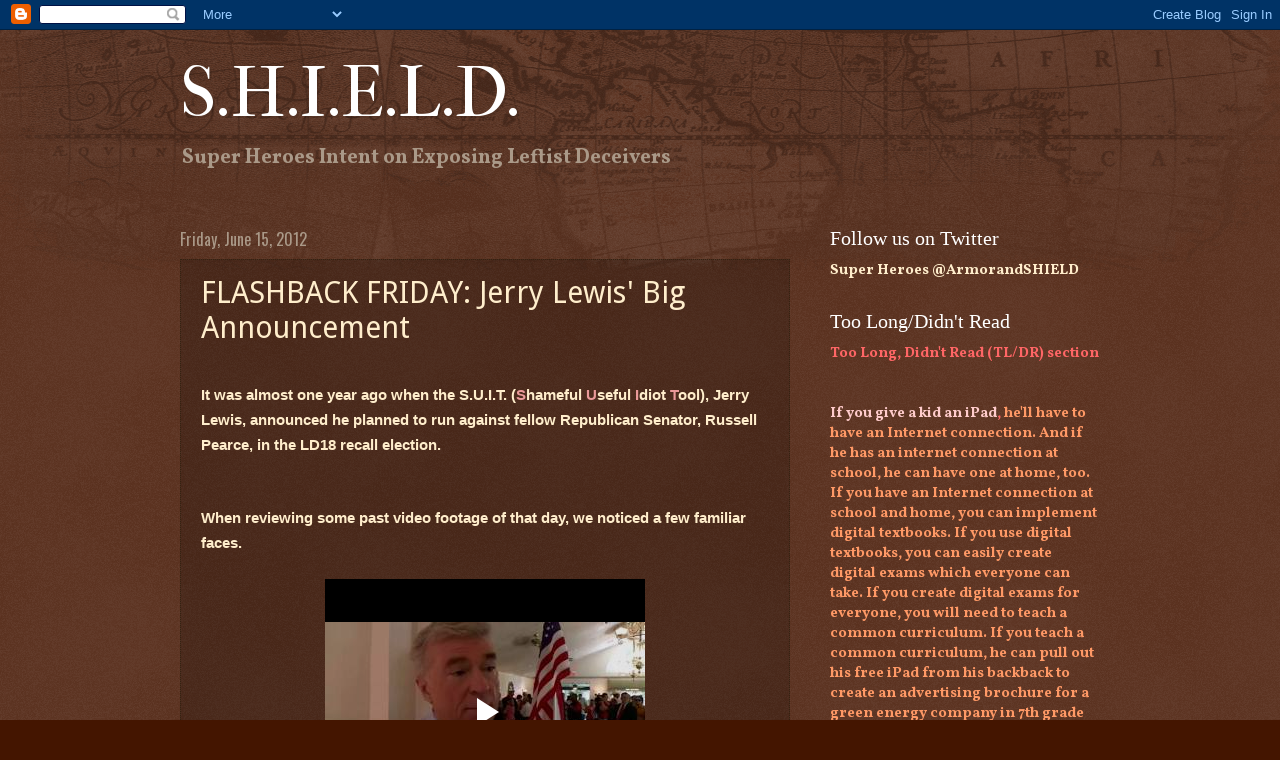

--- FILE ---
content_type: text/html; charset=UTF-8
request_url: https://armorandshield.blogspot.com/2012/06/flashback-friday-jerry-lewis-big.html
body_size: 20235
content:
<!DOCTYPE html>
<html class='v2' dir='ltr' lang='en'>
<head>
<link href='https://www.blogger.com/static/v1/widgets/335934321-css_bundle_v2.css' rel='stylesheet' type='text/css'/>
<meta content='width=1100' name='viewport'/>
<meta content='text/html; charset=UTF-8' http-equiv='Content-Type'/>
<meta content='blogger' name='generator'/>
<link href='https://armorandshield.blogspot.com/favicon.ico' rel='icon' type='image/x-icon'/>
<link href='http://armorandshield.blogspot.com/2012/06/flashback-friday-jerry-lewis-big.html' rel='canonical'/>
<link rel="alternate" type="application/atom+xml" title="S.H.I.E.L.D. - Atom" href="https://armorandshield.blogspot.com/feeds/posts/default" />
<link rel="alternate" type="application/rss+xml" title="S.H.I.E.L.D. - RSS" href="https://armorandshield.blogspot.com/feeds/posts/default?alt=rss" />
<link rel="service.post" type="application/atom+xml" title="S.H.I.E.L.D. - Atom" href="https://www.blogger.com/feeds/6054253249538803696/posts/default" />

<link rel="alternate" type="application/atom+xml" title="S.H.I.E.L.D. - Atom" href="https://armorandshield.blogspot.com/feeds/6569428193799125679/comments/default" />
<!--Can't find substitution for tag [blog.ieCssRetrofitLinks]-->
<link href='https://blogger.googleusercontent.com/img/b/R29vZ2xl/AVvXsEhCbnULBji2a0t7ehLM74DqAyx8Np0-trplwLtk1qkUjwYJcHj4wfCKr972HufyVvTLZiwBUpWcQ39PC-z2-Wqzzk1RhIr8BAOfPo1ff6O_cRF_Y_GqL7qW7eShGpvtQzLrCo13FoXYt-pD/s1600/Election+day+unidentified.jpg' rel='image_src'/>
<meta content='http://armorandshield.blogspot.com/2012/06/flashback-friday-jerry-lewis-big.html' property='og:url'/>
<meta content='FLASHBACK FRIDAY: Jerry Lewis&#39; Big Announcement' property='og:title'/>
<meta content=' It was almost one year ago when the S.U.I.T. ( S hameful U seful I diot T ool), Jerry Lewis, announced he planned to run against fellow Rep...' property='og:description'/>
<meta content='https://blogger.googleusercontent.com/img/b/R29vZ2xl/AVvXsEhCbnULBji2a0t7ehLM74DqAyx8Np0-trplwLtk1qkUjwYJcHj4wfCKr972HufyVvTLZiwBUpWcQ39PC-z2-Wqzzk1RhIr8BAOfPo1ff6O_cRF_Y_GqL7qW7eShGpvtQzLrCo13FoXYt-pD/w1200-h630-p-k-no-nu/Election+day+unidentified.jpg' property='og:image'/>
<title>S.H.I.E.L.D.: FLASHBACK FRIDAY: Jerry Lewis' Big Announcement</title>
<style type='text/css'>@font-face{font-family:'Droid Sans';font-style:normal;font-weight:400;font-display:swap;src:url(//fonts.gstatic.com/s/droidsans/v19/SlGVmQWMvZQIdix7AFxXkHNSbRYXags.woff2)format('woff2');unicode-range:U+0000-00FF,U+0131,U+0152-0153,U+02BB-02BC,U+02C6,U+02DA,U+02DC,U+0304,U+0308,U+0329,U+2000-206F,U+20AC,U+2122,U+2191,U+2193,U+2212,U+2215,U+FEFF,U+FFFD;}@font-face{font-family:'IM Fell French Canon';font-style:normal;font-weight:400;font-display:swap;src:url(//fonts.gstatic.com/s/imfellfrenchcanon/v21/-F6ufiNtDWYfYc-tDiyiw08rrghJszkK6foSNNxKzZPy.woff2)format('woff2');unicode-range:U+0000-00FF,U+0131,U+0152-0153,U+02BB-02BC,U+02C6,U+02DA,U+02DC,U+0304,U+0308,U+0329,U+2000-206F,U+20AC,U+2122,U+2191,U+2193,U+2212,U+2215,U+FEFF,U+FFFD;}@font-face{font-family:'Oswald';font-style:normal;font-weight:400;font-display:swap;src:url(//fonts.gstatic.com/s/oswald/v57/TK3_WkUHHAIjg75cFRf3bXL8LICs1_FvsUtiZSSUhiCXABTV.woff2)format('woff2');unicode-range:U+0460-052F,U+1C80-1C8A,U+20B4,U+2DE0-2DFF,U+A640-A69F,U+FE2E-FE2F;}@font-face{font-family:'Oswald';font-style:normal;font-weight:400;font-display:swap;src:url(//fonts.gstatic.com/s/oswald/v57/TK3_WkUHHAIjg75cFRf3bXL8LICs1_FvsUJiZSSUhiCXABTV.woff2)format('woff2');unicode-range:U+0301,U+0400-045F,U+0490-0491,U+04B0-04B1,U+2116;}@font-face{font-family:'Oswald';font-style:normal;font-weight:400;font-display:swap;src:url(//fonts.gstatic.com/s/oswald/v57/TK3_WkUHHAIjg75cFRf3bXL8LICs1_FvsUliZSSUhiCXABTV.woff2)format('woff2');unicode-range:U+0102-0103,U+0110-0111,U+0128-0129,U+0168-0169,U+01A0-01A1,U+01AF-01B0,U+0300-0301,U+0303-0304,U+0308-0309,U+0323,U+0329,U+1EA0-1EF9,U+20AB;}@font-face{font-family:'Oswald';font-style:normal;font-weight:400;font-display:swap;src:url(//fonts.gstatic.com/s/oswald/v57/TK3_WkUHHAIjg75cFRf3bXL8LICs1_FvsUhiZSSUhiCXABTV.woff2)format('woff2');unicode-range:U+0100-02BA,U+02BD-02C5,U+02C7-02CC,U+02CE-02D7,U+02DD-02FF,U+0304,U+0308,U+0329,U+1D00-1DBF,U+1E00-1E9F,U+1EF2-1EFF,U+2020,U+20A0-20AB,U+20AD-20C0,U+2113,U+2C60-2C7F,U+A720-A7FF;}@font-face{font-family:'Oswald';font-style:normal;font-weight:400;font-display:swap;src:url(//fonts.gstatic.com/s/oswald/v57/TK3_WkUHHAIjg75cFRf3bXL8LICs1_FvsUZiZSSUhiCXAA.woff2)format('woff2');unicode-range:U+0000-00FF,U+0131,U+0152-0153,U+02BB-02BC,U+02C6,U+02DA,U+02DC,U+0304,U+0308,U+0329,U+2000-206F,U+20AC,U+2122,U+2191,U+2193,U+2212,U+2215,U+FEFF,U+FFFD;}@font-face{font-family:'Vollkorn';font-style:normal;font-weight:700;font-display:swap;src:url(//fonts.gstatic.com/s/vollkorn/v30/0ybgGDoxxrvAnPhYGzMlQLzuMasz6Df213aeE2mcM7Xq3oA9NjE.woff2)format('woff2');unicode-range:U+0460-052F,U+1C80-1C8A,U+20B4,U+2DE0-2DFF,U+A640-A69F,U+FE2E-FE2F;}@font-face{font-family:'Vollkorn';font-style:normal;font-weight:700;font-display:swap;src:url(//fonts.gstatic.com/s/vollkorn/v30/0ybgGDoxxrvAnPhYGzMlQLzuMasz6Df213aeGmmcM7Xq3oA9NjE.woff2)format('woff2');unicode-range:U+0301,U+0400-045F,U+0490-0491,U+04B0-04B1,U+2116;}@font-face{font-family:'Vollkorn';font-style:normal;font-weight:700;font-display:swap;src:url(//fonts.gstatic.com/s/vollkorn/v30/0ybgGDoxxrvAnPhYGzMlQLzuMasz6Df213aeHWmcM7Xq3oA9NjE.woff2)format('woff2');unicode-range:U+0370-0377,U+037A-037F,U+0384-038A,U+038C,U+038E-03A1,U+03A3-03FF;}@font-face{font-family:'Vollkorn';font-style:normal;font-weight:700;font-display:swap;src:url(//fonts.gstatic.com/s/vollkorn/v30/0ybgGDoxxrvAnPhYGzMlQLzuMasz6Df213aeEWmcM7Xq3oA9NjE.woff2)format('woff2');unicode-range:U+0102-0103,U+0110-0111,U+0128-0129,U+0168-0169,U+01A0-01A1,U+01AF-01B0,U+0300-0301,U+0303-0304,U+0308-0309,U+0323,U+0329,U+1EA0-1EF9,U+20AB;}@font-face{font-family:'Vollkorn';font-style:normal;font-weight:700;font-display:swap;src:url(//fonts.gstatic.com/s/vollkorn/v30/0ybgGDoxxrvAnPhYGzMlQLzuMasz6Df213aeEGmcM7Xq3oA9NjE.woff2)format('woff2');unicode-range:U+0100-02BA,U+02BD-02C5,U+02C7-02CC,U+02CE-02D7,U+02DD-02FF,U+0304,U+0308,U+0329,U+1D00-1DBF,U+1E00-1E9F,U+1EF2-1EFF,U+2020,U+20A0-20AB,U+20AD-20C0,U+2113,U+2C60-2C7F,U+A720-A7FF;}@font-face{font-family:'Vollkorn';font-style:normal;font-weight:700;font-display:swap;src:url(//fonts.gstatic.com/s/vollkorn/v30/0ybgGDoxxrvAnPhYGzMlQLzuMasz6Df213aeHmmcM7Xq3oA9.woff2)format('woff2');unicode-range:U+0000-00FF,U+0131,U+0152-0153,U+02BB-02BC,U+02C6,U+02DA,U+02DC,U+0304,U+0308,U+0329,U+2000-206F,U+20AC,U+2122,U+2191,U+2193,U+2212,U+2215,U+FEFF,U+FFFD;}</style>
<style id='page-skin-1' type='text/css'><!--
/*
-----------------------------------------------
Blogger Template Style
Name:     Watermark
Designer: Blogger
URL:      www.blogger.com
----------------------------------------------- */
/* Use this with templates/1ktemplate-*.html */
/* Content
----------------------------------------------- */
body {
font: normal bold 16px Vollkorn;
color: #ffeecc;
background: #441500 url(//www.blogblog.com/1kt/watermark/body_background_navigator.png) repeat scroll top left;
}
html body .content-outer {
min-width: 0;
max-width: 100%;
width: 100%;
}
.content-outer {
font-size: 92%;
}
a:link {
text-decoration:none;
color: #ffcc77;
}
a:visited {
text-decoration:none;
color: #ff8866;
}
a:hover {
text-decoration:underline;
color: #ffeecc;
}
.body-fauxcolumns .cap-top {
margin-top: 30px;
background: transparent url(//www.blogblog.com/1kt/watermark/body_overlay_navigator.png) no-repeat scroll top center;
height: 256px;
}
.content-inner {
padding: 0;
}
/* Header
----------------------------------------------- */
.header-inner .Header .titlewrapper,
.header-inner .Header .descriptionwrapper {
padding-left: 20px;
padding-right: 20px;
}
.Header h1 {
font: normal normal 70px IM Fell French Canon;
color: #ffffff;
text-shadow: 2px 2px rgba(0, 0, 0, .1);
}
.Header h1 a {
color: #ffffff;
}
.Header .description {
font-size: 140%;
color: #aa9988;
}
/* Tabs
----------------------------------------------- */
.tabs-inner .section {
margin: 0 20px;
}
.tabs-inner .PageList, .tabs-inner .LinkList, .tabs-inner .Labels {
margin-left: -11px;
margin-right: -11px;
background-color: transparent;
border-top: 0 solid #ffffff;
border-bottom: 0 solid #ffffff;
-moz-box-shadow: 0 0 0 rgba(0, 0, 0, .3);
-webkit-box-shadow: 0 0 0 rgba(0, 0, 0, .3);
-goog-ms-box-shadow: 0 0 0 rgba(0, 0, 0, .3);
box-shadow: 0 0 0 rgba(0, 0, 0, .3);
}
.tabs-inner .PageList .widget-content,
.tabs-inner .LinkList .widget-content,
.tabs-inner .Labels .widget-content {
margin: -3px -11px;
background: transparent none  no-repeat scroll right;
}
.tabs-inner .widget ul {
padding: 2px 25px;
max-height: 34px;
background: transparent none no-repeat scroll left;
}
.tabs-inner .widget li {
border: none;
}
.tabs-inner .widget li a {
display: inline-block;
padding: .25em 1em;
font: normal normal 20px Georgia, Utopia, 'Palatino Linotype', Palatino, serif;
color: #ffcc77;
border-right: 1px solid #776655;
}
.tabs-inner .widget li:first-child a {
border-left: 1px solid #776655;
}
.tabs-inner .widget li.selected a, .tabs-inner .widget li a:hover {
color: #ffffff;
}
/* Headings
----------------------------------------------- */
h2 {
font: normal normal 20px Georgia, Utopia, 'Palatino Linotype', Palatino, serif;
color: #ffffff;
margin: 0 0 .5em;
}
h2.date-header {
font: normal normal 16px Oswald;
color: #aa9988;
}
/* Main
----------------------------------------------- */
.main-inner .column-center-inner,
.main-inner .column-left-inner,
.main-inner .column-right-inner {
padding: 0 5px;
}
.main-outer {
margin-top: 0;
background: transparent none no-repeat scroll top left;
}
.main-inner {
padding-top: 30px;
}
.main-cap-top {
position: relative;
}
.main-cap-top .cap-right {
position: absolute;
height: 0;
width: 100%;
bottom: 0;
background: transparent none repeat-x scroll bottom center;
}
.main-cap-top .cap-left {
position: absolute;
height: 245px;
width: 280px;
right: 0;
bottom: 0;
background: transparent none no-repeat scroll bottom left;
}
/* Posts
----------------------------------------------- */
.post-outer {
padding: 15px 20px;
margin: 0 0 25px;
background: transparent url(//www.blogblog.com/1kt/watermark/post_background_navigator.png) repeat scroll top left;
_background-image: none;
border: dotted 1px #332211;
-moz-box-shadow: 0 0 0 rgba(0, 0, 0, .1);
-webkit-box-shadow: 0 0 0 rgba(0, 0, 0, .1);
-goog-ms-box-shadow: 0 0 0 rgba(0, 0, 0, .1);
box-shadow: 0 0 0 rgba(0, 0, 0, .1);
}
h3.post-title {
font: normal normal 30px Droid Sans;
margin: 0;
}
.comments h4 {
font: normal normal 30px Droid Sans;
margin: 1em 0 0;
}
.post-body {
font-size: 105%;
line-height: 1.5;
position: relative;
}
.post-header {
margin: 0 0 1em;
color: #aa9988;
}
.post-footer {
margin: 10px 0 0;
padding: 10px 0 0;
color: #aa9988;
border-top: dashed 1px #998877;
}
#blog-pager {
font-size: 140%
}
#comments .comment-author {
padding-top: 1.5em;
border-top: dashed 1px #998877;
background-position: 0 1.5em;
}
#comments .comment-author:first-child {
padding-top: 0;
border-top: none;
}
.avatar-image-container {
margin: .2em 0 0;
}
/* Comments
----------------------------------------------- */
.comments .comments-content .icon.blog-author {
background-repeat: no-repeat;
background-image: url([data-uri]);
}
.comments .comments-content .loadmore a {
border-top: 1px solid #998877;
border-bottom: 1px solid #998877;
}
.comments .continue {
border-top: 2px solid #998877;
}
/* Widgets
----------------------------------------------- */
.widget ul, .widget #ArchiveList ul.flat {
padding: 0;
list-style: none;
}
.widget ul li, .widget #ArchiveList ul.flat li {
padding: .35em 0;
text-indent: 0;
border-top: dashed 1px #998877;
}
.widget ul li:first-child, .widget #ArchiveList ul.flat li:first-child {
border-top: none;
}
.widget .post-body ul {
list-style: disc;
}
.widget .post-body ul li {
border: none;
}
.widget .zippy {
color: #998877;
}
.post-body img, .post-body .tr-caption-container, .Profile img, .Image img,
.BlogList .item-thumbnail img {
padding: 5px;
background: #fff;
-moz-box-shadow: 1px 1px 5px rgba(0, 0, 0, .5);
-webkit-box-shadow: 1px 1px 5px rgba(0, 0, 0, .5);
-goog-ms-box-shadow: 1px 1px 5px rgba(0, 0, 0, .5);
box-shadow: 1px 1px 5px rgba(0, 0, 0, .5);
}
.post-body img, .post-body .tr-caption-container {
padding: 8px;
}
.post-body .tr-caption-container {
color: #333333;
}
.post-body .tr-caption-container img {
padding: 0;
background: transparent;
border: none;
-moz-box-shadow: 0 0 0 rgba(0, 0, 0, .1);
-webkit-box-shadow: 0 0 0 rgba(0, 0, 0, .1);
-goog-ms-box-shadow: 0 0 0 rgba(0, 0, 0, .1);
box-shadow: 0 0 0 rgba(0, 0, 0, .1);
}
/* Footer
----------------------------------------------- */
.footer-outer {
color:#ffeecc;
background: #110000 url(https://resources.blogblog.com/blogblog/data/1kt/watermark/body_background_navigator.png) repeat scroll top left;
}
.footer-outer a {
color: #ffcc77;
}
.footer-outer a:visited {
color: #ff8866;
}
.footer-outer a:hover {
color: #ffeecc;
}
.footer-outer .widget h2 {
color: #ffffff;
}
/* Mobile
----------------------------------------------- */
body.mobile  {
background-size: 100% auto;
}
.mobile .body-fauxcolumn-outer {
background: transparent none repeat scroll top left;
}
html .mobile .mobile-date-outer {
border-bottom: none;
background: transparent url(//www.blogblog.com/1kt/watermark/post_background_navigator.png) repeat scroll top left;
_background-image: none;
margin-bottom: 10px;
}
.mobile .main-inner .date-outer {
padding: 0;
}
.mobile .main-inner .date-header {
margin: 10px;
}
.mobile .main-cap-top {
z-index: -1;
}
.mobile .content-outer {
font-size: 100%;
}
.mobile .post-outer {
padding: 10px;
}
.mobile .main-cap-top .cap-left {
background: transparent none no-repeat scroll bottom left;
}
.mobile .body-fauxcolumns .cap-top {
margin: 0;
}
.mobile-link-button {
background: transparent url(//www.blogblog.com/1kt/watermark/post_background_navigator.png) repeat scroll top left;
}
.mobile-link-button a:link, .mobile-link-button a:visited {
color: #ffcc77;
}
.mobile-index-date .date-header {
color: #aa9988;
}
.mobile-index-contents {
color: #ffeecc;
}
.mobile .tabs-inner .section {
margin: 0;
}
.mobile .tabs-inner .PageList {
margin-left: 0;
margin-right: 0;
}
.mobile .tabs-inner .PageList .widget-content {
margin: 0;
color: #ffffff;
background: transparent url(//www.blogblog.com/1kt/watermark/post_background_navigator.png) repeat scroll top left;
}
.mobile .tabs-inner .PageList .widget-content .pagelist-arrow {
border-left: 1px solid #776655;
}

--></style>
<style id='template-skin-1' type='text/css'><!--
body {
min-width: 960px;
}
.content-outer, .content-fauxcolumn-outer, .region-inner {
min-width: 960px;
max-width: 960px;
_width: 960px;
}
.main-inner .columns {
padding-left: 0px;
padding-right: 310px;
}
.main-inner .fauxcolumn-center-outer {
left: 0px;
right: 310px;
/* IE6 does not respect left and right together */
_width: expression(this.parentNode.offsetWidth -
parseInt("0px") -
parseInt("310px") + 'px');
}
.main-inner .fauxcolumn-left-outer {
width: 0px;
}
.main-inner .fauxcolumn-right-outer {
width: 310px;
}
.main-inner .column-left-outer {
width: 0px;
right: 100%;
margin-left: -0px;
}
.main-inner .column-right-outer {
width: 310px;
margin-right: -310px;
}
#layout {
min-width: 0;
}
#layout .content-outer {
min-width: 0;
width: 800px;
}
#layout .region-inner {
min-width: 0;
width: auto;
}
body#layout div.add_widget {
padding: 8px;
}
body#layout div.add_widget a {
margin-left: 32px;
}
--></style>
<link href='https://www.blogger.com/dyn-css/authorization.css?targetBlogID=6054253249538803696&amp;zx=e69e78b2-7a14-4223-8c7e-701a9cd51cc6' media='none' onload='if(media!=&#39;all&#39;)media=&#39;all&#39;' rel='stylesheet'/><noscript><link href='https://www.blogger.com/dyn-css/authorization.css?targetBlogID=6054253249538803696&amp;zx=e69e78b2-7a14-4223-8c7e-701a9cd51cc6' rel='stylesheet'/></noscript>
<meta name='google-adsense-platform-account' content='ca-host-pub-1556223355139109'/>
<meta name='google-adsense-platform-domain' content='blogspot.com'/>

</head>
<body class='loading variant-navigator'>
<div class='navbar section' id='navbar' name='Navbar'><div class='widget Navbar' data-version='1' id='Navbar1'><script type="text/javascript">
    function setAttributeOnload(object, attribute, val) {
      if(window.addEventListener) {
        window.addEventListener('load',
          function(){ object[attribute] = val; }, false);
      } else {
        window.attachEvent('onload', function(){ object[attribute] = val; });
      }
    }
  </script>
<div id="navbar-iframe-container"></div>
<script type="text/javascript" src="https://apis.google.com/js/platform.js"></script>
<script type="text/javascript">
      gapi.load("gapi.iframes:gapi.iframes.style.bubble", function() {
        if (gapi.iframes && gapi.iframes.getContext) {
          gapi.iframes.getContext().openChild({
              url: 'https://www.blogger.com/navbar/6054253249538803696?po\x3d6569428193799125679\x26origin\x3dhttps://armorandshield.blogspot.com',
              where: document.getElementById("navbar-iframe-container"),
              id: "navbar-iframe"
          });
        }
      });
    </script><script type="text/javascript">
(function() {
var script = document.createElement('script');
script.type = 'text/javascript';
script.src = '//pagead2.googlesyndication.com/pagead/js/google_top_exp.js';
var head = document.getElementsByTagName('head')[0];
if (head) {
head.appendChild(script);
}})();
</script>
</div></div>
<div class='body-fauxcolumns'>
<div class='fauxcolumn-outer body-fauxcolumn-outer'>
<div class='cap-top'>
<div class='cap-left'></div>
<div class='cap-right'></div>
</div>
<div class='fauxborder-left'>
<div class='fauxborder-right'></div>
<div class='fauxcolumn-inner'>
</div>
</div>
<div class='cap-bottom'>
<div class='cap-left'></div>
<div class='cap-right'></div>
</div>
</div>
</div>
<div class='content'>
<div class='content-fauxcolumns'>
<div class='fauxcolumn-outer content-fauxcolumn-outer'>
<div class='cap-top'>
<div class='cap-left'></div>
<div class='cap-right'></div>
</div>
<div class='fauxborder-left'>
<div class='fauxborder-right'></div>
<div class='fauxcolumn-inner'>
</div>
</div>
<div class='cap-bottom'>
<div class='cap-left'></div>
<div class='cap-right'></div>
</div>
</div>
</div>
<div class='content-outer'>
<div class='content-cap-top cap-top'>
<div class='cap-left'></div>
<div class='cap-right'></div>
</div>
<div class='fauxborder-left content-fauxborder-left'>
<div class='fauxborder-right content-fauxborder-right'></div>
<div class='content-inner'>
<header>
<div class='header-outer'>
<div class='header-cap-top cap-top'>
<div class='cap-left'></div>
<div class='cap-right'></div>
</div>
<div class='fauxborder-left header-fauxborder-left'>
<div class='fauxborder-right header-fauxborder-right'></div>
<div class='region-inner header-inner'>
<div class='header section' id='header' name='Header'><div class='widget Header' data-version='1' id='Header1'>
<div id='header-inner'>
<div class='titlewrapper'>
<h1 class='title'>
<a href='https://armorandshield.blogspot.com/'>
S.H.I.E.L.D.
</a>
</h1>
</div>
<div class='descriptionwrapper'>
<p class='description'><span>Super Heroes Intent on Exposing Leftist Deceivers</span></p>
</div>
</div>
</div></div>
</div>
</div>
<div class='header-cap-bottom cap-bottom'>
<div class='cap-left'></div>
<div class='cap-right'></div>
</div>
</div>
</header>
<div class='tabs-outer'>
<div class='tabs-cap-top cap-top'>
<div class='cap-left'></div>
<div class='cap-right'></div>
</div>
<div class='fauxborder-left tabs-fauxborder-left'>
<div class='fauxborder-right tabs-fauxborder-right'></div>
<div class='region-inner tabs-inner'>
<div class='tabs no-items section' id='crosscol' name='Cross-Column'></div>
<div class='tabs no-items section' id='crosscol-overflow' name='Cross-Column 2'></div>
</div>
</div>
<div class='tabs-cap-bottom cap-bottom'>
<div class='cap-left'></div>
<div class='cap-right'></div>
</div>
</div>
<div class='main-outer'>
<div class='main-cap-top cap-top'>
<div class='cap-left'></div>
<div class='cap-right'></div>
</div>
<div class='fauxborder-left main-fauxborder-left'>
<div class='fauxborder-right main-fauxborder-right'></div>
<div class='region-inner main-inner'>
<div class='columns fauxcolumns'>
<div class='fauxcolumn-outer fauxcolumn-center-outer'>
<div class='cap-top'>
<div class='cap-left'></div>
<div class='cap-right'></div>
</div>
<div class='fauxborder-left'>
<div class='fauxborder-right'></div>
<div class='fauxcolumn-inner'>
</div>
</div>
<div class='cap-bottom'>
<div class='cap-left'></div>
<div class='cap-right'></div>
</div>
</div>
<div class='fauxcolumn-outer fauxcolumn-left-outer'>
<div class='cap-top'>
<div class='cap-left'></div>
<div class='cap-right'></div>
</div>
<div class='fauxborder-left'>
<div class='fauxborder-right'></div>
<div class='fauxcolumn-inner'>
</div>
</div>
<div class='cap-bottom'>
<div class='cap-left'></div>
<div class='cap-right'></div>
</div>
</div>
<div class='fauxcolumn-outer fauxcolumn-right-outer'>
<div class='cap-top'>
<div class='cap-left'></div>
<div class='cap-right'></div>
</div>
<div class='fauxborder-left'>
<div class='fauxborder-right'></div>
<div class='fauxcolumn-inner'>
</div>
</div>
<div class='cap-bottom'>
<div class='cap-left'></div>
<div class='cap-right'></div>
</div>
</div>
<!-- corrects IE6 width calculation -->
<div class='columns-inner'>
<div class='column-center-outer'>
<div class='column-center-inner'>
<div class='main section' id='main' name='Main'><div class='widget Blog' data-version='1' id='Blog1'>
<div class='blog-posts hfeed'>

          <div class="date-outer">
        
<h2 class='date-header'><span>Friday, June 15, 2012</span></h2>

          <div class="date-posts">
        
<div class='post-outer'>
<div class='post hentry uncustomized-post-template' itemprop='blogPost' itemscope='itemscope' itemtype='http://schema.org/BlogPosting'>
<meta content='https://blogger.googleusercontent.com/img/b/R29vZ2xl/AVvXsEhCbnULBji2a0t7ehLM74DqAyx8Np0-trplwLtk1qkUjwYJcHj4wfCKr972HufyVvTLZiwBUpWcQ39PC-z2-Wqzzk1RhIr8BAOfPo1ff6O_cRF_Y_GqL7qW7eShGpvtQzLrCo13FoXYt-pD/s1600/Election+day+unidentified.jpg' itemprop='image_url'/>
<meta content='6054253249538803696' itemprop='blogId'/>
<meta content='6569428193799125679' itemprop='postId'/>
<a name='6569428193799125679'></a>
<h3 class='post-title entry-title' itemprop='name'>
FLASHBACK FRIDAY: Jerry Lewis' Big Announcement
</h3>
<div class='post-header'>
<div class='post-header-line-1'></div>
</div>
<div class='post-body entry-content' id='post-body-6569428193799125679' itemprop='description articleBody'>
<br />
<span style="font-family: Verdana, sans-serif;">It was almost one year ago when the S.U.I.T. (<strong><span style="color: #ea9999;">S</span></strong>hameful <strong><span style="color: #ea9999;">U</span></strong>seful <strong><span style="color: #ea9999;">I</span></strong>diot <strong><span style="color: #ea9999;">T</span></strong>ool), Jerry Lewis, announced he planned to run against&nbsp;fellow Republican Senator, Russell Pearce, in the LD18 recall election.</span><br />
<span style="font-family: Verdana, sans-serif;"><br /></span><br />
<span style="font-family: Verdana, sans-serif;">When reviewing some past video footage of that day, we noticed a few familiar faces.</span>&nbsp; <br />
<br />
<div class="separator" style="clear: both; text-align: center;">
<iframe allowfullscreen="allowfullscreen" class="b-hbp-video b-uploaded" frameborder="0" height="266" id="BLOGGER-video-7dc3e249a07b190f-1825" mozallowfullscreen="mozallowfullscreen" src="https://www.blogger.com/video.g?token=AD6v5dxulBlSoz4rQezEU_SXQB5ZaD8pCToi0X5M135aFQmRL2fobz3t5nN4MKR_XTdlPz9Y341MS3tYoRBNE29LvxBNTFOWUKn-9eIpm8LRefCqIEceomLjfhJOcQTkOmDzf0wm7K0" webkitallowfullscreen="webkitallowfullscreen" width="320"></iframe></div>
<br />
<br />
<div class="separator" style="clear: both; text-align: center;">
<a href="https://blogger.googleusercontent.com/img/b/R29vZ2xl/AVvXsEhCbnULBji2a0t7ehLM74DqAyx8Np0-trplwLtk1qkUjwYJcHj4wfCKr972HufyVvTLZiwBUpWcQ39PC-z2-Wqzzk1RhIr8BAOfPo1ff6O_cRF_Y_GqL7qW7eShGpvtQzLrCo13FoXYt-pD/s1600/Election+day+unidentified.jpg" imageanchor="1" style="clear: right; float: right; margin-bottom: 1em; margin-left: 1em;"><img border="0" src="https://blogger.googleusercontent.com/img/b/R29vZ2xl/AVvXsEhCbnULBji2a0t7ehLM74DqAyx8Np0-trplwLtk1qkUjwYJcHj4wfCKr972HufyVvTLZiwBUpWcQ39PC-z2-Wqzzk1RhIr8BAOfPo1ff6O_cRF_Y_GqL7qW7eShGpvtQzLrCo13FoXYt-pD/s1600/Election+day+unidentified.jpg" /></a></div>
<div class="separator" style="clear: both; text-align: center;">
<a href="https://blogger.googleusercontent.com/img/b/R29vZ2xl/AVvXsEgB9xqxVG_gFTn_B3r-l_YRFytCuP-UsI6rLFWN07Sw92twFmxyNo41RQB_sAaM3USltRNekK3ZMqrZXHVPuGUcGZXEOctUqK3DXFGRQryZEzJil_TwJY2w_IItdXLf5NItRfdBrAINbCpq/s1600/Stapley+Election+day.jpg" imageanchor="1" style="clear: left; float: left; margin-bottom: 1em; margin-right: 1em;"><img border="0" height="180" src="https://blogger.googleusercontent.com/img/b/R29vZ2xl/AVvXsEgB9xqxVG_gFTn_B3r-l_YRFytCuP-UsI6rLFWN07Sw92twFmxyNo41RQB_sAaM3USltRNekK3ZMqrZXHVPuGUcGZXEOctUqK3DXFGRQryZEzJil_TwJY2w_IItdXLf5NItRfdBrAINbCpq/s320/Stapley+Election+day.jpg" width="320" /></a></div>
There was, of course, <a href="http://armorandshield.blogspot.com/2011/11/election-night-november-8-2011.html">Don Stapley</a> who knows agitator activist Randy Parraz well from the numerous <a href="//www.youtube.com/watch?v=eKIB-IDY2aY">Maricopa County Board of Supervisor meetings Parraz crashed</a>.&nbsp; Stapley, along with several of his friends&nbsp;(who he is seen talking to&nbsp;on the right side of the photo) and his son,&nbsp;must not have gotten the memo that the LEWIS election night party was being held at a different location and not at the WRIGHT HOUSE.&nbsp;&nbsp;Under normal conditions, this might have been&nbsp;construed as an "oversight".&nbsp; However, not only did Stapley show up at the leftist election night party, he also participated in a video commentary along with radical leftists such as Chad Snow, Randy Parraz, Lydia Guzman, and <a href="http://www.azcentral.com/news/politics/articles/2012/06/04/20120604sb-1070-2nd-lawsuit-advances.html">activist lawyer who is suing Arizona Sheriffs and County Attorneys, Daniel Ortega.</a><br />
<br />
<span style="font-size: large;"><strong>Oops.</strong></span><br />
<br />
<div class="separator" style="clear: both; text-align: center;">
<iframe allowfullscreen="allowfullscreen" class="b-hbp-video b-uploaded" frameborder="0" height="266" id="BLOGGER-video-ac05386244a40ebc-15286" mozallowfullscreen="mozallowfullscreen" src="https://www.blogger.com/video.g?token=AD6v5dypeQxi0Oj5jlvSbxzlRhO5rPLUPaRd8ZIzMf2ej9kvDvoPsORKPGD94QqUO7XNZ9qK4YFQIUJJao8kyBW_FVFOfPUXBkJAvHDJfmWa9jTgo-CSZEbm4mr0C1uVo_Y7XTYoV4QD" webkitallowfullscreen="webkitallowfullscreen" width="320"></iframe></div>
<div style="text-align: center;">
<br /></div>
<div style="text-align: center;">
<span style="font-family: Verdana, sans-serif;">Stapley made it over to Lewis' party that night, eventually.</span></div>
<div class="separator" style="clear: both; text-align: center;">
<a href="https://blogger.googleusercontent.com/img/b/R29vZ2xl/AVvXsEgCAXZ1ffHSAtmk0DtpqgRjrjSDVv19SSFdAMuYnRye2SKfuJNBVqRUbexCiC1vn8GbV6dazGumz2AxCS5IGihvmMxM1ruvQUG1k-gCty1LRbWB-LW0z2-YR2vh0zGdUxG0_CBSoMSoVLOL/s1600/lewis+and+stapley.jpg" imageanchor="1" style="margin-left: 1em; margin-right: 1em;"><img border="0" height="213" src="https://blogger.googleusercontent.com/img/b/R29vZ2xl/AVvXsEgCAXZ1ffHSAtmk0DtpqgRjrjSDVv19SSFdAMuYnRye2SKfuJNBVqRUbexCiC1vn8GbV6dazGumz2AxCS5IGihvmMxM1ruvQUG1k-gCty1LRbWB-LW0z2-YR2vh0zGdUxG0_CBSoMSoVLOL/s320/lewis+and+stapley.jpg" width="320" /></a></div>
<div class="separator" style="clear: both; text-align: center;">
<br /></div>
<br />
Also seen in the background of the video&nbsp;on the right side of the screen is radical progressive New Times writer, <a href="http://blogs.phoenixnewtimes.com/bastard/2008/09/day_of_outrage_the_supes_lockd.php">Stephen Lemons</a>.<br />
<br />
<div class="separator" style="clear: both; text-align: center;">
<a href="https://blogger.googleusercontent.com/img/b/R29vZ2xl/AVvXsEj80uS8tEBBgjiauvbTExOzAIxSc4yjDEWb0-haXnD59gcuoX6Ld7FnwfWKnFOVvk_RSad1d27cpFKX-cAus5iaAIlapnR4IznIKo_Sw92wE6P95l91X5c8azw9HICtNBn69_blzXKBuLfE/s1600/stephen+lemons+and+randy+parraz.jpg" imageanchor="1" style="margin-left: 1em; margin-right: 1em;"><img border="0" height="213" src="https://blogger.googleusercontent.com/img/b/R29vZ2xl/AVvXsEj80uS8tEBBgjiauvbTExOzAIxSc4yjDEWb0-haXnD59gcuoX6Ld7FnwfWKnFOVvk_RSad1d27cpFKX-cAus5iaAIlapnR4IznIKo_Sw92wE6P95l91X5c8azw9HICtNBn69_blzXKBuLfE/s320/stephen+lemons+and+randy+parraz.jpg" width="320" /></a></div>
<div class="separator" style="clear: both; text-align: center;">
<br /></div>
<br />
Following right behind Mr. Lemons is <a href="http://armorandshield.blogspot.com/search?q=todd+landfried">Todd Landfried</a>.&nbsp; The spokesman for the Arizona Employers for Immigration Reform and who pushed for a Utah-style Compact in Arizona.&nbsp; Mr. Landfried is VERY familiar with the Wright House.<br />
<br />
<br />
<div style="text-align: center;">
He also showed up there at a celebration party the day CBA submitted their recall petitions. </div>
<div style="text-align: center;">
(seen with his back to the camera talking to activist Roberto Reveles from the ACLU&nbsp;and Parraz)</div>
<div class="separator" style="clear: both; text-align: center;">
<a href="https://blogger.googleusercontent.com/img/b/R29vZ2xl/AVvXsEhR6AbsKoHjkQG0UeaSVUYU7xFZrJKch7ZOaoCux4cO6TcijKMcNwHjXVW_Do_wVLO7nhAB4kZlGJnKc4qTAABEtNNQNhnWFw8BTd4SDwHuqMhoManUmkRUqJBjGhZxDYr5pcHbptoeEJkc/s1600/Reveles,+Parraz,+Landfried.jpg" imageanchor="1" style="margin-left: 1em; margin-right: 1em;"><img border="0" height="260" src="https://blogger.googleusercontent.com/img/b/R29vZ2xl/AVvXsEhR6AbsKoHjkQG0UeaSVUYU7xFZrJKch7ZOaoCux4cO6TcijKMcNwHjXVW_Do_wVLO7nhAB4kZlGJnKc4qTAABEtNNQNhnWFw8BTd4SDwHuqMhoManUmkRUqJBjGhZxDYr5pcHbptoeEJkc/s320/Reveles,+Parraz,+Landfried.jpg" width="320" /></a></div>
<div class="separator" style="clear: both; text-align: center;">
<a href="https://blogger.googleusercontent.com/img/b/R29vZ2xl/AVvXsEgkdOpIzTESoFlKuVvJMCKE7bocuYC8Z4bgFnoeTWVowkql6FAiyuawO6C6rka9f85P8zeHZRdGq7kgKZVHopCval_Ohwo_IyqRuWmTBwrDdOe-d6WKYNp0nbMI6EC7R7W-E0gM_PM2sCol/s1600/Landfried+at+wright+house+may+29.jpg" imageanchor="1" style="clear: left; float: left; margin-bottom: 1em; margin-right: 1em;"></a></div>
<a href="https://blogger.googleusercontent.com/img/b/R29vZ2xl/AVvXsEgkdOpIzTESoFlKuVvJMCKE7bocuYC8Z4bgFnoeTWVowkql6FAiyuawO6C6rka9f85P8zeHZRdGq7kgKZVHopCval_Ohwo_IyqRuWmTBwrDdOe-d6WKYNp0nbMI6EC7R7W-E0gM_PM2sCol/s1600/Landfried+at+wright+house+may+29.jpg" imageanchor="1" style="clear: left; float: left; margin-bottom: 1em; margin-right: 1em;"><img border="0" height="133" src="https://blogger.googleusercontent.com/img/b/R29vZ2xl/AVvXsEgkdOpIzTESoFlKuVvJMCKE7bocuYC8Z4bgFnoeTWVowkql6FAiyuawO6C6rka9f85P8zeHZRdGq7kgKZVHopCval_Ohwo_IyqRuWmTBwrDdOe-d6WKYNp0nbMI6EC7R7W-E0gM_PM2sCol/s200/Landfried+at+wright+house+may+29.jpg" width="200" /><br />
</a><br />
<div class="separator" style="clear: both; text-align: center;">
Here's Landfried (seen in the background) when&nbsp;CBA submitted their recall petitions.</div>
<div class="separator" style="clear: both; text-align: center;">
<a href="https://blogger.googleusercontent.com/img/b/R29vZ2xl/AVvXsEjEk7YgwJiZ47kL9B_uiFAlVc1RPCTrp2c2WG-QyRu_xgrWeflQP7ql0OkXs06K35K_j47zylE-vPYR1koZz7JjAXOyOzKUO-vffcA5Kx6PkXCifzy-MsCAJTx-bIciPrYGlYgNpVv3nw8n/s1600/Todd+Landfried+May+29.jpg" imageanchor="1" style="margin-left: 1em; margin-right: 1em;"><img border="0" height="213" src="https://blogger.googleusercontent.com/img/b/R29vZ2xl/AVvXsEjEk7YgwJiZ47kL9B_uiFAlVc1RPCTrp2c2WG-QyRu_xgrWeflQP7ql0OkXs06K35K_j47zylE-vPYR1koZz7JjAXOyOzKUO-vffcA5Kx6PkXCifzy-MsCAJTx-bIciPrYGlYgNpVv3nw8n/s320/Todd+Landfried+May+29.jpg" width="320" /></a></div>
<br />
<div style="clear: both; text-align: center;">
<span style="font-family: Verdana, sans-serif;">Landfried also became very familiar with Jerry Lewis.</span></div>
<div style="clear: both; text-align: center;">
<span style="font-family: Verdana;">(Hey, isn't that one of Kirk Adams' "A-TEAM" members in the picture?)</span></div>
<div class="separator" style="clear: both; text-align: center;">
<a href="https://blogger.googleusercontent.com/img/b/R29vZ2xl/AVvXsEia9rXYZUgoQrevDMSReYDH5pIc1yd-3y-Xt4Ie2RwoC6wdxW_MlAeftH43wCMXo3iy5TR8a3YtwdqerOq7F8B_inrLbmGbK019O_vszk_bNtaJDOtdj8pBPERVmota4CeJTfGx1TYSXoG8/s1600/todd+landfried+and+Jerry+Lewis.jpg" imageanchor="1" style="margin-left: 1em; margin-right: 1em;"><img border="0" height="240" src="https://blogger.googleusercontent.com/img/b/R29vZ2xl/AVvXsEia9rXYZUgoQrevDMSReYDH5pIc1yd-3y-Xt4Ie2RwoC6wdxW_MlAeftH43wCMXo3iy5TR8a3YtwdqerOq7F8B_inrLbmGbK019O_vszk_bNtaJDOtdj8pBPERVmota4CeJTfGx1TYSXoG8/s320/todd+landfried+and+Jerry+Lewis.jpg" width="320" /></a></div>
<div style="clear: both; text-align: center;">
<a href="https://blogger.googleusercontent.com/img/b/R29vZ2xl/AVvXsEgYtqT8tSuPzsaKLY_cfJdioavDHucf8yWq5tU29Mx3WLtdBlyszWp6yHsKtYlRI1JwD9RUZOibvxPYCJj2NPf_912Q02x4JFcCjUMresGv4ts_aWHQuDuK9PMm2u8msxyu1qdPOEzUsWbT/s1600/Todd+Landfried+election+night.jpg" imageanchor="1" style="clear: right; float: right; margin-bottom: 1em; margin-left: 1em;"><img border="0" height="240" src="https://blogger.googleusercontent.com/img/b/R29vZ2xl/AVvXsEgYtqT8tSuPzsaKLY_cfJdioavDHucf8yWq5tU29Mx3WLtdBlyszWp6yHsKtYlRI1JwD9RUZOibvxPYCJj2NPf_912Q02x4JFcCjUMresGv4ts_aWHQuDuK9PMm2u8msxyu1qdPOEzUsWbT/s320/Todd+Landfried+election+night.jpg" width="320" /></a><span style="font-family: Verdana, sans-serif;">Here is Mr. Landfried at Jerry Lewis' election night party with agitator, D.D. Blase, who prides herself in <a href="http://blog.altoarizona.com/blog/2012/06/pearce-fundraiser-booted-from-2-mexican-restaurants.html">thwarting the fundraising efforts of Russell Pearce</a> last&nbsp;evening by <a href="http://tucsoncitizen.com/hispanic-politico/2012/06/14/update-telephone-conversation-with-gary-johnson-ceo-of-macayos-and-follow-up-email/">threatening restaurants to discriminate against his supporters.</a></span></div>
<div style="clear: both; text-align: center;">
<span style="font-family: Verdana, sans-serif;">Who's intolerant again?</span></div>
<div style="clear: both; text-align: center;">
<br /></div>
<div style="clear: both; text-align: center;">
<br /></div>
<div style="clear: both; text-align: center;">
<span style="font-family: Verdana, sans-serif;">In the video,&nbsp;Don Stapley&nbsp;claimed that people all over the country&nbsp;would say to him, "What's wrong with you people?"</span></div>
<br />
<span style="color: #b6d7a8; font-size: large;">We can say the same of him.</span><br />
<br />
<div style="text-align: center;">
<span style="font-family: Verdana, sans-serif; font-size: x-large;"><strong>Yeah, Mr. Stapley.&nbsp; </strong></span></div>
<div style="text-align: center;">
<span style="font-family: Verdana, sans-serif; font-size: x-large;"><strong>What's wrong with you people?</strong></span></div>
<div style='clear: both;'></div>
</div>
<div class='post-footer'>
<div class='post-footer-line post-footer-line-1'>
<span class='post-author vcard'>
Posted by
<span class='fn' itemprop='author' itemscope='itemscope' itemtype='http://schema.org/Person'>
<meta content='https://www.blogger.com/profile/06715636225718920500' itemprop='url'/>
<a class='g-profile' href='https://www.blogger.com/profile/06715636225718920500' rel='author' title='author profile'>
<span itemprop='name'>SHIELD</span>
</a>
</span>
</span>
<span class='post-timestamp'>
at
<meta content='http://armorandshield.blogspot.com/2012/06/flashback-friday-jerry-lewis-big.html' itemprop='url'/>
<a class='timestamp-link' href='https://armorandshield.blogspot.com/2012/06/flashback-friday-jerry-lewis-big.html' rel='bookmark' title='permanent link'><abbr class='published' itemprop='datePublished' title='2012-06-15T06:18:00-07:00'>6:18&#8239;AM</abbr></a>
</span>
<span class='post-comment-link'>
</span>
<span class='post-icons'>
<span class='item-control blog-admin pid-1581518461'>
<a href='https://www.blogger.com/post-edit.g?blogID=6054253249538803696&postID=6569428193799125679&from=pencil' title='Edit Post'>
<img alt='' class='icon-action' height='18' src='https://resources.blogblog.com/img/icon18_edit_allbkg.gif' width='18'/>
</a>
</span>
</span>
<div class='post-share-buttons goog-inline-block'>
<a class='goog-inline-block share-button sb-email' href='https://www.blogger.com/share-post.g?blogID=6054253249538803696&postID=6569428193799125679&target=email' target='_blank' title='Email This'><span class='share-button-link-text'>Email This</span></a><a class='goog-inline-block share-button sb-blog' href='https://www.blogger.com/share-post.g?blogID=6054253249538803696&postID=6569428193799125679&target=blog' onclick='window.open(this.href, "_blank", "height=270,width=475"); return false;' target='_blank' title='BlogThis!'><span class='share-button-link-text'>BlogThis!</span></a><a class='goog-inline-block share-button sb-twitter' href='https://www.blogger.com/share-post.g?blogID=6054253249538803696&postID=6569428193799125679&target=twitter' target='_blank' title='Share to X'><span class='share-button-link-text'>Share to X</span></a><a class='goog-inline-block share-button sb-facebook' href='https://www.blogger.com/share-post.g?blogID=6054253249538803696&postID=6569428193799125679&target=facebook' onclick='window.open(this.href, "_blank", "height=430,width=640"); return false;' target='_blank' title='Share to Facebook'><span class='share-button-link-text'>Share to Facebook</span></a><a class='goog-inline-block share-button sb-pinterest' href='https://www.blogger.com/share-post.g?blogID=6054253249538803696&postID=6569428193799125679&target=pinterest' target='_blank' title='Share to Pinterest'><span class='share-button-link-text'>Share to Pinterest</span></a>
</div>
</div>
<div class='post-footer-line post-footer-line-2'>
<span class='post-labels'>
Labels:
<a href='https://armorandshield.blogspot.com/search/label/Don%20Stapley' rel='tag'>Don Stapley</a>,
<a href='https://armorandshield.blogspot.com/search/label/Jerry%20Lewis' rel='tag'>Jerry Lewis</a>,
<a href='https://armorandshield.blogspot.com/search/label/Parraz' rel='tag'>Parraz</a>,
<a href='https://armorandshield.blogspot.com/search/label/Roberto%20Reveles' rel='tag'>Roberto Reveles</a>,
<a href='https://armorandshield.blogspot.com/search/label/todd%20landfried' rel='tag'>todd landfried</a>
</span>
</div>
<div class='post-footer-line post-footer-line-3'>
<span class='post-location'>
</span>
</div>
</div>
</div>
<div class='comments' id='comments'>
<a name='comments'></a>
</div>
</div>

        </div></div>
      
</div>
<div class='blog-pager' id='blog-pager'>
<span id='blog-pager-newer-link'>
<a class='blog-pager-newer-link' href='https://armorandshield.blogspot.com/2012/06/other-lawsuit-over-sb1070.html' id='Blog1_blog-pager-newer-link' title='Newer Post'>Newer Post</a>
</span>
<span id='blog-pager-older-link'>
<a class='blog-pager-older-link' href='https://armorandshield.blogspot.com/2012/06/happy-flag-day.html' id='Blog1_blog-pager-older-link' title='Older Post'>Older Post</a>
</span>
<a class='home-link' href='https://armorandshield.blogspot.com/'>Home</a>
</div>
<div class='clear'></div>
<div class='post-feeds'>
</div>
</div></div>
</div>
</div>
<div class='column-left-outer'>
<div class='column-left-inner'>
<aside>
</aside>
</div>
</div>
<div class='column-right-outer'>
<div class='column-right-inner'>
<aside>
<div class='sidebar section' id='sidebar-right-1'><div class='widget Text' data-version='1' id='Text2'>
<h2 class='title'>Follow us on Twitter</h2>
<div class='widget-content'>
Super Heroes @ArmorandSHIELD<br/>
</div>
<div class='clear'></div>
</div><div class='widget Text' data-version='1' id='Text4'>
<h2 class='title'>Too Long/Didn't Read</h2>
<div class='widget-content'>
<strong><span style="color: #ff6666;">Too Long, Didn't Read (TL/DR) section</span></strong><br /><strong><span style="color:#ff6666;"></span></strong><br /><strong><span style="color:#ff6666;"></span></strong><br /><strong><span style="color:#ff6666;"><a href="http://armorandshield.blogspot.com/2013/03/common-core-if-you-give-kid-ipad.html"><span style="color:#ffcccc;">If you give a kid an iPad</span></a>, </span><span style="color:#ff9966;">he'll have to have an Internet connection.  And if he has an internet connection at school, he can have one at home, too.  If you have an Internet connection at school and home, you can implement digital textbooks.  If you use digital textbooks, you can easily create digital exams which everyone can take.  If you create digital exams for everyone, you will need to teach a common curriculum.  If you teach a common curriculum, he can pull out his free iPad from his backback to create an advertising brochure for a green energy company in 7th grade math class.  If he creates green energy brochures in math class, he will be completely unprepared for the real world.  But, at least he has a free iPad.</span></strong><br /><p><strong><span style="color: #ff6666;"><span style="color: #ffcc99;"><a href="http://armorandshield.blogspot.com/2013/03/rich-crandall-wants-you-to-know.html">Rich Crandall </a><span style="color: #66cccc;">admits he has spent 5 years working alongside leftists intent on destroying our educational system and "equalizing" outcomes.  CCSS is FAR from a "state-led" effort.  It was conceived, written, implemented and funded by leftist organizations and an Obama Administration whose goal is to "transform" America using our children.</span></span></span></strong></p><p><strong><span style="color: #ff6666;"><span style="color: #ffcc99;"></span></span></strong> </p><p><strong><span style="color: #ff6666;"><span style="color: #ffcc99;"></span></span></strong> </p><p><strong><span style="color: #ff6666;"><span style="color: #ffcc99;">Obama's </span><a href="http://armorandshield.blogspot.com/2013/02/green-ribbon-schools.html"><span style="color: #ffcc99;"><span style="color: #ff6666;">"Green Ribbon</span>"</span></a> <span style="color: #ffcc99;">awards</span><span style="color: #ffcc99;"> in Arizona.  Just another way to implement Agenda 21 in our local schools.  Less about learning and more about brainwashing.</span></span></strong></p><p><a href="http://armorandshield.blogspot.com/2013/01/hate-to-say-we-told-you-so.html">Jeff Flake </a>was FOR Comprehensive Immigration Reform before he was AGAINST it after he was FOR it.   </p><p><strong><span style="color: #99ff99;">Robert Graham prides himself on single-handedly defeating Prop 121 which had no chance of winning to begin with and <a href="http://armorandshield.blogspot.com/2013/01/robert-graham-and-prop-121-good-bad-and.html">lined the pockets of political consultants along the way</a>.  "Conservative" Graham's ARL PAC also donated to Orrin Hatch as well as the Republican Victory Fund who used that money to support Rich Crandall over John Fillmore in a primary election.</span></strong><br /><br /><a href="http://armorandshield.blogspot.com/2013/01/arizona-republican-chairman-candidate.html"><span style="color: #66cccc;">Robert Graham's credentials</span></a><span style="color: #66cccc;"> might not be all they are cracked up to be.</span><br /><br /><a href="http://armorandshield.blogspot.com/2012/12/immigration-reform-here-we-go.html"><span style="color: #cc66cc;">Arizona Farm Bureau</span></a><span style="color: #cc66cc;"> teams up with leftists to push immigration reform.</span><br /><span style="color: #cc66cc;"></span><br /><span style="color: #ffcc66;"><a href="http://armorandshield.blogspot.com/2012/12/arizona-party-builders-which-party.html"><span style="color: #ffcc66;">Arizona Party Builders </span></a><span style="color: #ffcc66;">backed by the usual suspects.</span>  </span></p>
</div>
<div class='clear'></div>
</div><div class='widget HTML' data-version='1' id='HTML3'>
<h2 class='title'><strong>We Are All Breitbart Now</strong></h2>
<div class='widget-content'>
<a href="http://www.breitbart.com/">http://www.breitbart.com/</a>
</div>
<div class='clear'></div>
</div><div class='widget Profile' data-version='1' id='Profile1'>
<h2>About Me</h2>
<div class='widget-content'>
<a href='https://www.blogger.com/profile/06715636225718920500'><img alt='My photo' class='profile-img' height='80' src='//blogger.googleusercontent.com/img/b/R29vZ2xl/AVvXsEiGwVIoxeCnINPdZbFyTwRUgWHVwaehviyB0-SIm6Ck81Su4GYcYs0wMcLcUjot3nlhZ8agRs_SwFfXHpPJNPDNdUxV3iNXKnCtJtMJGCywREo9f_36mmwiAE5HNNpN7NY/s220/Shield.jpg' width='65'/></a>
<dl class='profile-datablock'>
<dt class='profile-data'>
<a class='profile-name-link g-profile' href='https://www.blogger.com/profile/06715636225718920500' rel='author' style='background-image: url(//www.blogger.com/img/logo-16.png);'>
SHIELD
</a>
</dt>
<dd class='profile-textblock'>In order to win a political fight, you need to know and understand the opposition.  What do they believe in?   What were the strategies they used? What was successful?  What wasn't?  Who do they associate with? What are their ultimate goals?  

Equipped with that knowledge, you then have the tools to fight back.  

Know Thine Enemy.

I AM ANDREW BREITBART!</dd>
</dl>
<a class='profile-link' href='https://www.blogger.com/profile/06715636225718920500' rel='author'>View my complete profile</a>
<div class='clear'></div>
</div>
</div><div class='widget HTML' data-version='1' id='HTML5'>
<h2 class='title'>Tea Party Tribune</h2>
<div class='widget-content'>
<a href="http://www.teapartytribune.com/">
<img alt="Tea Party Tribune" src="https://lh3.googleusercontent.com/blogger_img_proxy/AEn0k_uX_56NdYH_edjC7i0BZlQWWE01MnRR_63_AZ-D1HumzB71nQe571sQM7cwIe-miIeuWbltBMDiurvzaRppN4HrnbjixU-beFnpgfaJBt6i9XPElIPPfgPwf7ARzTYAFrHGr8kml6oaADs=s0-d" alt="" width="130" height="40"></a>
</div>
<div class='clear'></div>
</div><div class='widget HTML' data-version='1' id='HTML2'>
<h2 class='title'>The Arizona Affirmation</h2>
<div class='widget-content'>
<div style="display:block; clear:both; text-align: left;">
<iframe src="http://www.ipetitions.com/widget/view/397140" scrolling="no" marginheight="0" marginwidth="0" style="width: 200px; height:145px; border:1px solid #cdced0; border-bottom:none; background-color:#e9eaeb;"></iframe>
<div style="text-align:center; font-family:Arial;font-size:11px; width: 196px; margin-top: -5px; padding: 7px 2px 2px; border:1px solid #364950; color: #fff; background-color:#364950; border-top:none;">
	<a style="color: #fff; text-decoration:none;" href="http://www.ipetitions.com/start-petition">Start a Petition</a> by <a style="color: #fff; text-decoration:none;" href="http://www.ipetitions.com">iPetitions.com</a>
</div>
<script type="text/javascript">
  var _gaq = _gaq || []; _gaq.push(['_setAccount', 'UA-307455-4']); _gaq.push(['_setDomainName', 'ipetitions.com']); _gaq.push(['_setAllowHash', 'false']); _gaq.push(['_setAllowLinker', true]); _gaq.push(['_trackPageview']); (function() { var ga = document.createElement('script'); ga.type = 'text/javascript'; ga.async = true; ga.src = ('https:' == document.location.protocol ? 'https://ssl' : 'http://www') + '.google-analytics.com/ga.js'; var s = document.getElementsByTagName('script')[0]; s.parentNode.insertBefore(ga, s);})();
</script>
</div>
</div>
<div class='clear'></div>
</div><div class='widget Text' data-version='1' id='Text1'>
<h2 class='title'>Illegal Immigration Cost</h2>
<div class='widget-content'>
<a href="http://www.immigrationcounters.com/">http://www.immigrationcounters.com/</a><br/>
</div>
<div class='clear'></div>
</div><div class='widget BlogList' data-version='1' id='BlogList1'>
<h2 class='title'>It's How We Roll...</h2>
<div class='widget-content'>
<div class='blog-list-container' id='BlogList1_container'>
<ul id='BlogList1_blogs'>
<li style='display: block;'>
<div class='blog-icon'>
</div>
<div class='blog-content'>
<div class='blog-title'>
<a href='http://freebeacon.com/' target='_blank'>
&quot;Free Beacon&quot; &#8212; Breaking News, Politics, National Security</a>
</div>
<div class='item-content'>
<span class='item-title'>
<!--Can't find substitution for tag [item.itemTitle]-->
</span>
<div class='item-time'>
<!--Can't find substitution for tag [item.timePeriodSinceLastUpdate]-->
</div>
</div>
</div>
<div style='clear: both;'></div>
</li>
<li style='display: block;'>
<div class='blog-icon'>
</div>
<div class='blog-content'>
<div class='blog-title'>
<a href='https://www.americanthinker.com/' target='_blank'>
American Thinker</a>
</div>
<div class='item-content'>
<span class='item-title'>
<a href='https://www.americanthinker.com/articles/2025/12/j_b_pritzker_and_the_act_of_choosing_sides.html' target='_blank'>
J.B. Pritzker and the Act of Choosing Sides
</a>
</span>
<div class='item-time'>
1 month ago
</div>
</div>
</div>
<div style='clear: both;'></div>
</li>
<li style='display: block;'>
<div class='blog-icon'>
</div>
<div class='blog-content'>
<div class='blog-title'>
<a href='?utm_source=rss&utm_medium=rss&utm_campaign=' target='_blank'>
Gilbert Watch</a>
</div>
<div class='item-content'>
<span class='item-title'>
<a href='http://www.gilbertwatch.com/index.cfm/blog/accountability-report-on-town-of-gilbert-for-may-5-2020/' target='_blank'>
Accountability Report on Town of Gilbert for May 5, 2020
</a>
</span>
<div class='item-time'>
5 years ago
</div>
</div>
</div>
<div style='clear: both;'></div>
</li>
<li style='display: block;'>
<div class='blog-icon'>
</div>
<div class='blog-content'>
<div class='blog-title'>
<a href='https://www.theprojectveritas.org' target='_blank'>
James O'Keefe's Project Veritas</a>
</div>
<div class='item-content'>
<span class='item-title'>
<a href='https://www.theprojectveritas.org/sample-page/' target='_blank'>
Sample Page
</a>
</span>
<div class='item-time'>
3 years ago
</div>
</div>
</div>
<div style='clear: both;'></div>
</li>
<li style='display: block;'>
<div class='blog-icon'>
</div>
<div class='blog-content'>
<div class='blog-title'>
<a href='https://www.unz.com' target='_blank'>
Michelle Malkin</a>
</div>
<div class='item-content'>
<span class='item-title'>
<a href='https://www.unz.com/mmalkin/30-an-ending-but-not-the-end/' target='_blank'>
'-30-': An Ending, But Not the End, by Michelle Malkin
</a>
</span>
<div class='item-time'>
3 years ago
</div>
</div>
</div>
<div style='clear: both;'></div>
</li>
<li style='display: block;'>
<div class='blog-icon'>
</div>
<div class='blog-content'>
<div class='blog-title'>
<a href='https://redstate.com/feed/' target='_blank'>
RedState</a>
</div>
<div class='item-content'>
<span class='item-title'>
<a href='https://redstate.com/bobhoge/2026/01/31/lapd-chief-stiff-arms-gavin-newsom-wont-enforce-moronic-anti-ice-law-n2198699' target='_blank'>
LAPD Chief Stiff-Arms Gavin Newsom, Won't Enforce Moronic Anti-ICE Law
</a>
</span>
<div class='item-time'>
41 minutes ago
</div>
</div>
</div>
<div style='clear: both;'></div>
</li>
<li style='display: block;'>
<div class='blog-icon'>
</div>
<div class='blog-content'>
<div class='blog-title'>
<a href='https://rightwingnews.com' target='_blank'>
Right Wing News</a>
</div>
<div class='item-content'>
<span class='item-title'>
<a href='https://rightwingnews.com/john-hawkins/20-things-liberalism/' target='_blank'>
20 Things Liberalism Is&#8230;.
</a>
</span>
<div class='item-time'>
3 years ago
</div>
</div>
</div>
<div style='clear: both;'></div>
</li>
<li style='display: block;'>
<div class='blog-icon'>
</div>
<div class='blog-content'>
<div class='blog-title'>
<a href='https://seeingredaz.wordpress.com' target='_blank'>
Seeing Red AZ</a>
</div>
<div class='item-content'>
<span class='item-title'>
<a href='https://seeingredaz.wordpress.com/2023/07/08/notice-to-our-readers-from-seeing-red-az/' target='_blank'>
Notice to our readers from Seeing Red AZ
</a>
</span>
<div class='item-time'>
2 years ago
</div>
</div>
</div>
<div style='clear: both;'></div>
</li>
<li style='display: block;'>
<div class='blog-icon'>
</div>
<div class='blog-content'>
<div class='blog-title'>
<a href='http://dougpowers.com' target='_blank'>
The Powers That Be</a>
</div>
<div class='item-content'>
<span class='item-title'>
<a href='http://dougpowers.com/2021/01/30/guy-whose-meme-misled-some-voters-in-2016-is-going-to-jail-fbi-lawyer-who-falsified-document-to-obtain-fisa-warrant-on-carter-page-gets-light-slap-on-wrist/' target='_blank'>
Guy whose memes misled some voters in 2016 is going to jail; FBI lawyer who 
falsified document to obtain FISA warrant on Carter Page gets light slap on 
wrist
</a>
</span>
<div class='item-time'>
5 years ago
</div>
</div>
</div>
<div style='clear: both;'></div>
</li>
<li style='display: block;'>
<div class='blog-icon'>
</div>
<div class='blog-content'>
<div class='blog-title'>
<a href='http://www.eastvalleynewsnet.com/' target='_blank'>
www.eastvalleynewsnet.com/</a>
</div>
<div class='item-content'>
<span class='item-title'>
<!--Can't find substitution for tag [item.itemTitle]-->
</span>
<div class='item-time'>
<!--Can't find substitution for tag [item.timePeriodSinceLastUpdate]-->
</div>
</div>
</div>
<div style='clear: both;'></div>
</li>
</ul>
<div class='clear'></div>
</div>
</div>
</div><div class='widget Followers' data-version='1' id='Followers1'>
<h2 class='title'>Followers</h2>
<div class='widget-content'>
<div id='Followers1-wrapper'>
<div style='margin-right:2px;'>
<div><script type="text/javascript" src="https://apis.google.com/js/platform.js"></script>
<div id="followers-iframe-container"></div>
<script type="text/javascript">
    window.followersIframe = null;
    function followersIframeOpen(url) {
      gapi.load("gapi.iframes", function() {
        if (gapi.iframes && gapi.iframes.getContext) {
          window.followersIframe = gapi.iframes.getContext().openChild({
            url: url,
            where: document.getElementById("followers-iframe-container"),
            messageHandlersFilter: gapi.iframes.CROSS_ORIGIN_IFRAMES_FILTER,
            messageHandlers: {
              '_ready': function(obj) {
                window.followersIframe.getIframeEl().height = obj.height;
              },
              'reset': function() {
                window.followersIframe.close();
                followersIframeOpen("https://www.blogger.com/followers/frame/6054253249538803696?colors\x3dCgt0cmFuc3BhcmVudBILdHJhbnNwYXJlbnQaByNmZmVlY2MiByNmZmNjNzcqC3RyYW5zcGFyZW50MgcjZmZmZmZmOgcjZmZlZWNjQgcjZmZjYzc3SgcjOTk4ODc3UgcjZmZjYzc3Wgt0cmFuc3BhcmVudA%3D%3D\x26pageSize\x3d21\x26hl\x3den\x26origin\x3dhttps://armorandshield.blogspot.com");
              },
              'open': function(url) {
                window.followersIframe.close();
                followersIframeOpen(url);
              }
            }
          });
        }
      });
    }
    followersIframeOpen("https://www.blogger.com/followers/frame/6054253249538803696?colors\x3dCgt0cmFuc3BhcmVudBILdHJhbnNwYXJlbnQaByNmZmVlY2MiByNmZmNjNzcqC3RyYW5zcGFyZW50MgcjZmZmZmZmOgcjZmZlZWNjQgcjZmZjYzc3SgcjOTk4ODc3UgcjZmZjYzc3Wgt0cmFuc3BhcmVudA%3D%3D\x26pageSize\x3d21\x26hl\x3den\x26origin\x3dhttps://armorandshield.blogspot.com");
  </script></div>
</div>
</div>
<div class='clear'></div>
</div>
</div><div class='widget BlogArchive' data-version='1' id='BlogArchive1'>
<h2>Blog Archive</h2>
<div class='widget-content'>
<div id='ArchiveList'>
<div id='BlogArchive1_ArchiveList'>
<ul class='hierarchy'>
<li class='archivedate collapsed'>
<a class='toggle' href='javascript:void(0)'>
<span class='zippy'>

        &#9658;&#160;
      
</span>
</a>
<a class='post-count-link' href='https://armorandshield.blogspot.com/2016/'>
2016
</a>
<span class='post-count' dir='ltr'>(1)</span>
<ul class='hierarchy'>
<li class='archivedate collapsed'>
<a class='toggle' href='javascript:void(0)'>
<span class='zippy'>

        &#9658;&#160;
      
</span>
</a>
<a class='post-count-link' href='https://armorandshield.blogspot.com/2016/01/'>
January
</a>
<span class='post-count' dir='ltr'>(1)</span>
</li>
</ul>
</li>
</ul>
<ul class='hierarchy'>
<li class='archivedate collapsed'>
<a class='toggle' href='javascript:void(0)'>
<span class='zippy'>

        &#9658;&#160;
      
</span>
</a>
<a class='post-count-link' href='https://armorandshield.blogspot.com/2014/'>
2014
</a>
<span class='post-count' dir='ltr'>(9)</span>
<ul class='hierarchy'>
<li class='archivedate collapsed'>
<a class='toggle' href='javascript:void(0)'>
<span class='zippy'>

        &#9658;&#160;
      
</span>
</a>
<a class='post-count-link' href='https://armorandshield.blogspot.com/2014/08/'>
August
</a>
<span class='post-count' dir='ltr'>(1)</span>
</li>
</ul>
<ul class='hierarchy'>
<li class='archivedate collapsed'>
<a class='toggle' href='javascript:void(0)'>
<span class='zippy'>

        &#9658;&#160;
      
</span>
</a>
<a class='post-count-link' href='https://armorandshield.blogspot.com/2014/04/'>
April
</a>
<span class='post-count' dir='ltr'>(1)</span>
</li>
</ul>
<ul class='hierarchy'>
<li class='archivedate collapsed'>
<a class='toggle' href='javascript:void(0)'>
<span class='zippy'>

        &#9658;&#160;
      
</span>
</a>
<a class='post-count-link' href='https://armorandshield.blogspot.com/2014/03/'>
March
</a>
<span class='post-count' dir='ltr'>(4)</span>
</li>
</ul>
<ul class='hierarchy'>
<li class='archivedate collapsed'>
<a class='toggle' href='javascript:void(0)'>
<span class='zippy'>

        &#9658;&#160;
      
</span>
</a>
<a class='post-count-link' href='https://armorandshield.blogspot.com/2014/02/'>
February
</a>
<span class='post-count' dir='ltr'>(3)</span>
</li>
</ul>
</li>
</ul>
<ul class='hierarchy'>
<li class='archivedate collapsed'>
<a class='toggle' href='javascript:void(0)'>
<span class='zippy'>

        &#9658;&#160;
      
</span>
</a>
<a class='post-count-link' href='https://armorandshield.blogspot.com/2013/'>
2013
</a>
<span class='post-count' dir='ltr'>(74)</span>
<ul class='hierarchy'>
<li class='archivedate collapsed'>
<a class='toggle' href='javascript:void(0)'>
<span class='zippy'>

        &#9658;&#160;
      
</span>
</a>
<a class='post-count-link' href='https://armorandshield.blogspot.com/2013/11/'>
November
</a>
<span class='post-count' dir='ltr'>(5)</span>
</li>
</ul>
<ul class='hierarchy'>
<li class='archivedate collapsed'>
<a class='toggle' href='javascript:void(0)'>
<span class='zippy'>

        &#9658;&#160;
      
</span>
</a>
<a class='post-count-link' href='https://armorandshield.blogspot.com/2013/10/'>
October
</a>
<span class='post-count' dir='ltr'>(8)</span>
</li>
</ul>
<ul class='hierarchy'>
<li class='archivedate collapsed'>
<a class='toggle' href='javascript:void(0)'>
<span class='zippy'>

        &#9658;&#160;
      
</span>
</a>
<a class='post-count-link' href='https://armorandshield.blogspot.com/2013/09/'>
September
</a>
<span class='post-count' dir='ltr'>(4)</span>
</li>
</ul>
<ul class='hierarchy'>
<li class='archivedate collapsed'>
<a class='toggle' href='javascript:void(0)'>
<span class='zippy'>

        &#9658;&#160;
      
</span>
</a>
<a class='post-count-link' href='https://armorandshield.blogspot.com/2013/08/'>
August
</a>
<span class='post-count' dir='ltr'>(2)</span>
</li>
</ul>
<ul class='hierarchy'>
<li class='archivedate collapsed'>
<a class='toggle' href='javascript:void(0)'>
<span class='zippy'>

        &#9658;&#160;
      
</span>
</a>
<a class='post-count-link' href='https://armorandshield.blogspot.com/2013/07/'>
July
</a>
<span class='post-count' dir='ltr'>(5)</span>
</li>
</ul>
<ul class='hierarchy'>
<li class='archivedate collapsed'>
<a class='toggle' href='javascript:void(0)'>
<span class='zippy'>

        &#9658;&#160;
      
</span>
</a>
<a class='post-count-link' href='https://armorandshield.blogspot.com/2013/06/'>
June
</a>
<span class='post-count' dir='ltr'>(9)</span>
</li>
</ul>
<ul class='hierarchy'>
<li class='archivedate collapsed'>
<a class='toggle' href='javascript:void(0)'>
<span class='zippy'>

        &#9658;&#160;
      
</span>
</a>
<a class='post-count-link' href='https://armorandshield.blogspot.com/2013/05/'>
May
</a>
<span class='post-count' dir='ltr'>(3)</span>
</li>
</ul>
<ul class='hierarchy'>
<li class='archivedate collapsed'>
<a class='toggle' href='javascript:void(0)'>
<span class='zippy'>

        &#9658;&#160;
      
</span>
</a>
<a class='post-count-link' href='https://armorandshield.blogspot.com/2013/04/'>
April
</a>
<span class='post-count' dir='ltr'>(7)</span>
</li>
</ul>
<ul class='hierarchy'>
<li class='archivedate collapsed'>
<a class='toggle' href='javascript:void(0)'>
<span class='zippy'>

        &#9658;&#160;
      
</span>
</a>
<a class='post-count-link' href='https://armorandshield.blogspot.com/2013/03/'>
March
</a>
<span class='post-count' dir='ltr'>(21)</span>
</li>
</ul>
<ul class='hierarchy'>
<li class='archivedate collapsed'>
<a class='toggle' href='javascript:void(0)'>
<span class='zippy'>

        &#9658;&#160;
      
</span>
</a>
<a class='post-count-link' href='https://armorandshield.blogspot.com/2013/02/'>
February
</a>
<span class='post-count' dir='ltr'>(3)</span>
</li>
</ul>
<ul class='hierarchy'>
<li class='archivedate collapsed'>
<a class='toggle' href='javascript:void(0)'>
<span class='zippy'>

        &#9658;&#160;
      
</span>
</a>
<a class='post-count-link' href='https://armorandshield.blogspot.com/2013/01/'>
January
</a>
<span class='post-count' dir='ltr'>(7)</span>
</li>
</ul>
</li>
</ul>
<ul class='hierarchy'>
<li class='archivedate expanded'>
<a class='toggle' href='javascript:void(0)'>
<span class='zippy toggle-open'>

        &#9660;&#160;
      
</span>
</a>
<a class='post-count-link' href='https://armorandshield.blogspot.com/2012/'>
2012
</a>
<span class='post-count' dir='ltr'>(186)</span>
<ul class='hierarchy'>
<li class='archivedate collapsed'>
<a class='toggle' href='javascript:void(0)'>
<span class='zippy'>

        &#9658;&#160;
      
</span>
</a>
<a class='post-count-link' href='https://armorandshield.blogspot.com/2012/12/'>
December
</a>
<span class='post-count' dir='ltr'>(5)</span>
</li>
</ul>
<ul class='hierarchy'>
<li class='archivedate collapsed'>
<a class='toggle' href='javascript:void(0)'>
<span class='zippy'>

        &#9658;&#160;
      
</span>
</a>
<a class='post-count-link' href='https://armorandshield.blogspot.com/2012/11/'>
November
</a>
<span class='post-count' dir='ltr'>(11)</span>
</li>
</ul>
<ul class='hierarchy'>
<li class='archivedate collapsed'>
<a class='toggle' href='javascript:void(0)'>
<span class='zippy'>

        &#9658;&#160;
      
</span>
</a>
<a class='post-count-link' href='https://armorandshield.blogspot.com/2012/10/'>
October
</a>
<span class='post-count' dir='ltr'>(12)</span>
</li>
</ul>
<ul class='hierarchy'>
<li class='archivedate collapsed'>
<a class='toggle' href='javascript:void(0)'>
<span class='zippy'>

        &#9658;&#160;
      
</span>
</a>
<a class='post-count-link' href='https://armorandshield.blogspot.com/2012/09/'>
September
</a>
<span class='post-count' dir='ltr'>(10)</span>
</li>
</ul>
<ul class='hierarchy'>
<li class='archivedate collapsed'>
<a class='toggle' href='javascript:void(0)'>
<span class='zippy'>

        &#9658;&#160;
      
</span>
</a>
<a class='post-count-link' href='https://armorandshield.blogspot.com/2012/08/'>
August
</a>
<span class='post-count' dir='ltr'>(17)</span>
</li>
</ul>
<ul class='hierarchy'>
<li class='archivedate collapsed'>
<a class='toggle' href='javascript:void(0)'>
<span class='zippy'>

        &#9658;&#160;
      
</span>
</a>
<a class='post-count-link' href='https://armorandshield.blogspot.com/2012/07/'>
July
</a>
<span class='post-count' dir='ltr'>(16)</span>
</li>
</ul>
<ul class='hierarchy'>
<li class='archivedate expanded'>
<a class='toggle' href='javascript:void(0)'>
<span class='zippy toggle-open'>

        &#9660;&#160;
      
</span>
</a>
<a class='post-count-link' href='https://armorandshield.blogspot.com/2012/06/'>
June
</a>
<span class='post-count' dir='ltr'>(16)</span>
<ul class='posts'>
<li><a href='https://armorandshield.blogspot.com/2012/06/obama-is-keeping-it-classy.html'>Obama Is Keeping It Classy</a></li>
<li><a href='https://armorandshield.blogspot.com/2012/06/obama-deceiver-and-thief.html'>Obama = Deceiver and Thief</a></li>
<li><a href='https://armorandshield.blogspot.com/2012/06/which-arizona-politician-said-following.html'>Which Arizona Politician Said The Following?</a></li>
<li><a href='https://armorandshield.blogspot.com/2012/06/with-friends-like-these.html'>With Friends Like These</a></li>
<li><a href='https://armorandshield.blogspot.com/2012/06/civil-tone-of-left.html'>The Civil Tone Of The Left</a></li>
<li><a href='https://armorandshield.blogspot.com/2012/06/jerrys-new-found-friends.html'>Jerry&#39;s New Found Friends</a></li>
<li><a href='https://armorandshield.blogspot.com/2012/06/other-lawsuit-over-sb1070.html'>The Other Lawsuit Over SB1070</a></li>
<li><a href='https://armorandshield.blogspot.com/2012/06/flashback-friday-jerry-lewis-big.html'>FLASHBACK FRIDAY: Jerry Lewis&#39; Big Announcement</a></li>
<li><a href='https://armorandshield.blogspot.com/2012/06/happy-flag-day.html'>HAPPY FLAG DAY!</a></li>
<li><a href='https://armorandshield.blogspot.com/2012/06/anonymous-bloggers.html'>Anonymous Bloggers</a></li>
<li><a href='https://armorandshield.blogspot.com/2012/06/kirk-adams-campaign-finance-members.html'>Kirk Adams&#39; Campaign Finance Members</a></li>
<li><a href='https://armorandshield.blogspot.com/2012/06/eliseo-medina-seiu.html'>Eliseo Medina: SEIU</a></li>
<li><a href='https://armorandshield.blogspot.com/2012/06/big-black-sharpie-jeff-flake-in-his-own.html'>The Big Black Sharpie:  Jeff Flake In His Own Words</a></li>
<li><a href='https://armorandshield.blogspot.com/2012/06/jeff-flake-fool-me-once-shame-on-you.html'>Jeff Flake:  Fool Me Once, Shame On You...</a></li>
<li><a href='https://armorandshield.blogspot.com/2012/06/russell-pearce-for-arizona-senate-video.html'>Russell Pearce For Arizona Senate Video</a></li>
<li><a href='https://armorandshield.blogspot.com/2012/06/jeff-flakes-out-of-state-donors.html'>Jeff Flake&#39;s Out Of State Donors</a></li>
</ul>
</li>
</ul>
<ul class='hierarchy'>
<li class='archivedate collapsed'>
<a class='toggle' href='javascript:void(0)'>
<span class='zippy'>

        &#9658;&#160;
      
</span>
</a>
<a class='post-count-link' href='https://armorandshield.blogspot.com/2012/05/'>
May
</a>
<span class='post-count' dir='ltr'>(21)</span>
</li>
</ul>
<ul class='hierarchy'>
<li class='archivedate collapsed'>
<a class='toggle' href='javascript:void(0)'>
<span class='zippy'>

        &#9658;&#160;
      
</span>
</a>
<a class='post-count-link' href='https://armorandshield.blogspot.com/2012/04/'>
April
</a>
<span class='post-count' dir='ltr'>(18)</span>
</li>
</ul>
<ul class='hierarchy'>
<li class='archivedate collapsed'>
<a class='toggle' href='javascript:void(0)'>
<span class='zippy'>

        &#9658;&#160;
      
</span>
</a>
<a class='post-count-link' href='https://armorandshield.blogspot.com/2012/03/'>
March
</a>
<span class='post-count' dir='ltr'>(21)</span>
</li>
</ul>
<ul class='hierarchy'>
<li class='archivedate collapsed'>
<a class='toggle' href='javascript:void(0)'>
<span class='zippy'>

        &#9658;&#160;
      
</span>
</a>
<a class='post-count-link' href='https://armorandshield.blogspot.com/2012/02/'>
February
</a>
<span class='post-count' dir='ltr'>(16)</span>
</li>
</ul>
<ul class='hierarchy'>
<li class='archivedate collapsed'>
<a class='toggle' href='javascript:void(0)'>
<span class='zippy'>

        &#9658;&#160;
      
</span>
</a>
<a class='post-count-link' href='https://armorandshield.blogspot.com/2012/01/'>
January
</a>
<span class='post-count' dir='ltr'>(23)</span>
</li>
</ul>
</li>
</ul>
<ul class='hierarchy'>
<li class='archivedate collapsed'>
<a class='toggle' href='javascript:void(0)'>
<span class='zippy'>

        &#9658;&#160;
      
</span>
</a>
<a class='post-count-link' href='https://armorandshield.blogspot.com/2011/'>
2011
</a>
<span class='post-count' dir='ltr'>(31)</span>
<ul class='hierarchy'>
<li class='archivedate collapsed'>
<a class='toggle' href='javascript:void(0)'>
<span class='zippy'>

        &#9658;&#160;
      
</span>
</a>
<a class='post-count-link' href='https://armorandshield.blogspot.com/2011/12/'>
December
</a>
<span class='post-count' dir='ltr'>(22)</span>
</li>
</ul>
<ul class='hierarchy'>
<li class='archivedate collapsed'>
<a class='toggle' href='javascript:void(0)'>
<span class='zippy'>

        &#9658;&#160;
      
</span>
</a>
<a class='post-count-link' href='https://armorandshield.blogspot.com/2011/11/'>
November
</a>
<span class='post-count' dir='ltr'>(9)</span>
</li>
</ul>
</li>
</ul>
</div>
</div>
<div class='clear'></div>
</div>
</div><div class='widget Text' data-version='1' id='Text3'>
<h2 class='title'>Patronizing People We Refuse To Patron</h2>
<div class='widget-content'>
Voting with our pocketbook<br/><br/><a href="http://tucsoncitizen.com/hispanic-politico/tag/we-learned-that-the-russell-pearce-campaign-tried-to-schedule-their-event-at-oaxaca-restaurant/">Macayos Restaurant<br/></a>Oaxaca Restaurant<br/><a href="http://tucsoncitizen.com/hispanic-politico/tag/we-learned-that-the-russell-pearce-campaign-tried-to-schedule-their-event-at-oaxaca-restaurant/">Sean Penn</a><br/><a href="http://www.breitbart.com/Big-Hollywood/2012/04/27/vote-obama-or-levine-lose-shit">Adam Levine</a><br/><a href="http://www.realclearpolitics.com/video/2012/03/17/cee_lo_green_performs_fk_you_flips_off_crowd_at_obama_fundraiser.html">Cee Lo Green</a><br/><a href="http://www.fox.com/glee/">Glee</a><br/><a href="http://www.rosie.com/">Rosie O'Donnell</a><br/><a href="http://blogs.forward.com/forward-thinking/156167/katzenbergs--million-party-for-obama/">Jeffrey Katzenberg/DreamWorks</a><br/><a href="http://www.breitbart.com/Big-Hollywood/2012/05/23/will-i-am-helicopter-private-climate-change">Will. I. Am</a><br/><a href="http://armorandshield.blogspot.com/2012/07/john-leguizamo-we-almost-feel-sorry-for.html">Ashley Judd</a><br/><a href="http://www.breitbart.com/Big-Hollywood/2012/07/15/george-lopez-sheriff-arpaio">George Lopez</a><br/><a href="http://nation.foxnews.com/joss-whedon/2012/07/15/avengers-director-whedon-goes-anti-capitalist-rant">Avengers director Whedon</a><br/><a href="http://michellemalkin.com/2012/06/04/campaign-that-guy/">Sarah Jessica Parker</a><br/><a href="//www.youtube.com/watch?v=f358fgVmnzQ">Chris Rock</a><br/><a href="http://www.mediaite.com/tv/bill-maher-all-religions-are-magic-tricks-but-mormonism-is-novelty-shop-magic-trick/">Bill Maher</a><br/>John Leguizamo<br/>Brad Pitt<br/>Eva Longoria<br/>Scarlett Johansson<br/>Kerry Washington<br/>Snoop Dog<br/>George Clooney<br/><br/>
</div>
<div class='clear'></div>
</div><div class='widget Text' data-version='1' id='Text5'>
<h2 class='title'>Company Layoffs in Obama's Second Term</h2>
<div class='widget-content'>
197,000+<br/><br/><br/><br/>Abbott Labs 550 10/12<br/><br/>Alcatel Lucent 15,500 9/12<br/>American Express 5,400  1/10/13<br/><br/>Alpha Natural Resources 1,200 9/12<br/><br/>American Airlines 370 10/16/12<br/><br/>Ameridose LLC 650 11/8/12<br/><br/>ARAMARK 277<br/><br/>Bank of America 30,000 10/12<br/><br/>Barclays 50 10/12<br/><br/>BASF 400 10/12<br/><br/>Boeing 30% of Execs 11/7/12<br/><br/>Bristol Myers Squibb 480 in NJ 11/6/12<br/><br/>Capital One 217<br/><br/>Cisco 1,300<br/><br/>Colgate 1000's thru 2016 10/26/12<br/><br/>Comcast 500<br/><br/>Consol Energy in WV 145 10/31/12<br/><br/>Corning 500 11/12<br/><br/>Cummins Inc. 1500 10/12/12<br/><br/>Dana Holding Corp<br/><br/>Dow 2400 (20 plants) 10/24/12<br/><br/>Energizer Holdings 1500 11/9/12<br/><br/>Ericsson 1500 11/7/12<br/><br/>GE Healthcare 52 (10%) 11/19/12<br/><br/>Goodyear 10/24/12<br/><br/>Hawker Beechcraft 240 11/8/12<br/><br/>Harper Collins 200<br/><br/>Honeywell 334<br/><br/>Hostess 18,000 11/13/12 *complete closure*<br/><br/>HP 29,000 thru 2014<br/><br/>Infinity Pharmaceuticals 20%<br/><br/>ING 2350 11/7/12<br/><br/>Jewel-OSCO 900<br/><br/>Kaiser Permanente 84 11/1/12<br/><br/>Karstadt 2000<br/><br/>Kodak 200 10/12<br/>Living Social  400  11/30/12<br/><br/>Lockheed Martin 10,000 10/10/12<br/><br/>Lower Bucks Hospital 30<br/><br/>Martha Stewart Living 70 11/1/12<br/><br/>Morgan Stanley 1600+<br/><br/>Motorola Mobility 4000<br/><br/>Murray Energy (coal) 156 11/7/12<br/><br/>Navistar International 900 10/12<br/><br/>NBCUniversal 500 11/13/12<br/><br/>Nextel 20% of VA jobs<br/><br/>Northrup Grumman 350 10/24/12<br/><br/>Office Depot "1000s"<br/><br/>Orlando Health 400 11/19/12<br/><br/>Panasonic 10,000 11/14/12<br/><br/>PayPal 325 10/29/12<br/><br/>PEMCO 474<br/><br/>Pfizer 300<br/><br/>Pratt &amp; Whitney 100 11/8/12<br/><br/>RIMM 200 in TX 11/8/12<br/><br/>Rubbermaid 2000 10/29/12<br/><br/>Sharp 10,000 9/26/12<br/><br/>Siemens 8000 10/12/12<br/><br/>Sikorsky 600 10/12<br/><br/>Stryker 1275 11/13/12<br/><br/>TECO Coal 90 11/9/12<br/><br/>TE Connectivity Greensboro, NC plant 620<br/><br/>UBS 10,000 10/23/12<br/><br/>United Blood Service 10% 11/6/12<br/><br/>US Cellular 980 11/7/12<br/><br/>Vestas Wind Systems 3,000 11/7/12<br/><br/>Wake Forest Medical Center NC 950 11/14/12<br/><br/>Welch Allyn 275<br/><br/>Xerox 2,500 11/13/12<br/><br/>Yakima Reg. Medical Center 10,000 11/8/12<br/><br/>Zinga 150 10/12<br/><br/>
</div>
<div class='clear'></div>
</div></div>
</aside>
</div>
</div>
</div>
<div style='clear: both'></div>
<!-- columns -->
</div>
<!-- main -->
</div>
</div>
<div class='main-cap-bottom cap-bottom'>
<div class='cap-left'></div>
<div class='cap-right'></div>
</div>
</div>
<footer>
<div class='footer-outer'>
<div class='footer-cap-top cap-top'>
<div class='cap-left'></div>
<div class='cap-right'></div>
</div>
<div class='fauxborder-left footer-fauxborder-left'>
<div class='fauxborder-right footer-fauxborder-right'></div>
<div class='region-inner footer-inner'>
<div class='foot section' id='footer-1'><div class='widget HTML' data-version='1' id='HTML1'>
<h2 class='title'>STATCOUNTER</h2>
<div class='widget-content'>
<!-- Start of StatCounter Code for Blogger / Blogspot -->
<script type="text/javascript">
var sc_project=7439290; 
var sc_invisible=0; 
var sc_security="b5c5b430"; 
</script>
<script type="text/javascript" src="//www.statcounter.com/counter/counter_xhtml.js"></script>
<noscript><div class="statcounter"><a title="hit counter for blogger" href="http://statcounter.com/blogger/" class="statcounter"><img class="statcounter" src="https://lh3.googleusercontent.com/blogger_img_proxy/AEn0k_tBQK3iCmq0LQf9Ng0-wwShUn6P1EXUkY46Li5K1pUEvD0u5_CNG5kZEQkWUg5ZpS1fFBqt7mefhCrV_6VBPU2z-A2-_bHkO6SUxLAy_IaUZoI=s0-d" alt="hit counter for blogger"></a></div></noscript>
<!-- End of StatCounter Code for Blogger / Blogspot -->
</div>
<div class='clear'></div>
</div></div>
<table border='0' cellpadding='0' cellspacing='0' class='section-columns columns-2'>
<tbody>
<tr>
<td class='first columns-cell'>
<div class='foot no-items section' id='footer-2-1'></div>
</td>
<td class='columns-cell'>
<div class='foot no-items section' id='footer-2-2'></div>
</td>
</tr>
</tbody>
</table>
<!-- outside of the include in order to lock Attribution widget -->
<div class='foot section' id='footer-3' name='Footer'><div class='widget Attribution' data-version='1' id='Attribution1'>
<div class='widget-content' style='text-align: center;'>
Watermark theme. Powered by <a href='https://www.blogger.com' target='_blank'>Blogger</a>.
</div>
<div class='clear'></div>
</div></div>
</div>
</div>
<div class='footer-cap-bottom cap-bottom'>
<div class='cap-left'></div>
<div class='cap-right'></div>
</div>
</div>
</footer>
<!-- content -->
</div>
</div>
<div class='content-cap-bottom cap-bottom'>
<div class='cap-left'></div>
<div class='cap-right'></div>
</div>
</div>
</div>
<script type='text/javascript'>
    window.setTimeout(function() {
        document.body.className = document.body.className.replace('loading', '');
      }, 10);
  </script>

<script type="text/javascript" src="https://www.blogger.com/static/v1/widgets/2028843038-widgets.js"></script>
<script type='text/javascript'>
window['__wavt'] = 'AOuZoY4Jzjfs83ZwCzKSpuGd3M0CE4Cy5Q:1769863311761';_WidgetManager._Init('//www.blogger.com/rearrange?blogID\x3d6054253249538803696','//armorandshield.blogspot.com/2012/06/flashback-friday-jerry-lewis-big.html','6054253249538803696');
_WidgetManager._SetDataContext([{'name': 'blog', 'data': {'blogId': '6054253249538803696', 'title': 'S.H.I.E.L.D.', 'url': 'https://armorandshield.blogspot.com/2012/06/flashback-friday-jerry-lewis-big.html', 'canonicalUrl': 'http://armorandshield.blogspot.com/2012/06/flashback-friday-jerry-lewis-big.html', 'homepageUrl': 'https://armorandshield.blogspot.com/', 'searchUrl': 'https://armorandshield.blogspot.com/search', 'canonicalHomepageUrl': 'http://armorandshield.blogspot.com/', 'blogspotFaviconUrl': 'https://armorandshield.blogspot.com/favicon.ico', 'bloggerUrl': 'https://www.blogger.com', 'hasCustomDomain': false, 'httpsEnabled': true, 'enabledCommentProfileImages': true, 'gPlusViewType': 'FILTERED_POSTMOD', 'adultContent': false, 'analyticsAccountNumber': '', 'encoding': 'UTF-8', 'locale': 'en', 'localeUnderscoreDelimited': 'en', 'languageDirection': 'ltr', 'isPrivate': false, 'isMobile': false, 'isMobileRequest': false, 'mobileClass': '', 'isPrivateBlog': false, 'isDynamicViewsAvailable': true, 'feedLinks': '\x3clink rel\x3d\x22alternate\x22 type\x3d\x22application/atom+xml\x22 title\x3d\x22S.H.I.E.L.D. - Atom\x22 href\x3d\x22https://armorandshield.blogspot.com/feeds/posts/default\x22 /\x3e\n\x3clink rel\x3d\x22alternate\x22 type\x3d\x22application/rss+xml\x22 title\x3d\x22S.H.I.E.L.D. - RSS\x22 href\x3d\x22https://armorandshield.blogspot.com/feeds/posts/default?alt\x3drss\x22 /\x3e\n\x3clink rel\x3d\x22service.post\x22 type\x3d\x22application/atom+xml\x22 title\x3d\x22S.H.I.E.L.D. - Atom\x22 href\x3d\x22https://www.blogger.com/feeds/6054253249538803696/posts/default\x22 /\x3e\n\n\x3clink rel\x3d\x22alternate\x22 type\x3d\x22application/atom+xml\x22 title\x3d\x22S.H.I.E.L.D. - Atom\x22 href\x3d\x22https://armorandshield.blogspot.com/feeds/6569428193799125679/comments/default\x22 /\x3e\n', 'meTag': '', 'adsenseHostId': 'ca-host-pub-1556223355139109', 'adsenseHasAds': false, 'adsenseAutoAds': false, 'boqCommentIframeForm': true, 'loginRedirectParam': '', 'view': '', 'dynamicViewsCommentsSrc': '//www.blogblog.com/dynamicviews/4224c15c4e7c9321/js/comments.js', 'dynamicViewsScriptSrc': '//www.blogblog.com/dynamicviews/488fc340cdb1c4a9', 'plusOneApiSrc': 'https://apis.google.com/js/platform.js', 'disableGComments': true, 'interstitialAccepted': false, 'sharing': {'platforms': [{'name': 'Get link', 'key': 'link', 'shareMessage': 'Get link', 'target': ''}, {'name': 'Facebook', 'key': 'facebook', 'shareMessage': 'Share to Facebook', 'target': 'facebook'}, {'name': 'BlogThis!', 'key': 'blogThis', 'shareMessage': 'BlogThis!', 'target': 'blog'}, {'name': 'X', 'key': 'twitter', 'shareMessage': 'Share to X', 'target': 'twitter'}, {'name': 'Pinterest', 'key': 'pinterest', 'shareMessage': 'Share to Pinterest', 'target': 'pinterest'}, {'name': 'Email', 'key': 'email', 'shareMessage': 'Email', 'target': 'email'}], 'disableGooglePlus': true, 'googlePlusShareButtonWidth': 0, 'googlePlusBootstrap': '\x3cscript type\x3d\x22text/javascript\x22\x3ewindow.___gcfg \x3d {\x27lang\x27: \x27en\x27};\x3c/script\x3e'}, 'hasCustomJumpLinkMessage': false, 'jumpLinkMessage': 'Read more', 'pageType': 'item', 'postId': '6569428193799125679', 'postImageThumbnailUrl': 'https://blogger.googleusercontent.com/img/b/R29vZ2xl/AVvXsEhCbnULBji2a0t7ehLM74DqAyx8Np0-trplwLtk1qkUjwYJcHj4wfCKr972HufyVvTLZiwBUpWcQ39PC-z2-Wqzzk1RhIr8BAOfPo1ff6O_cRF_Y_GqL7qW7eShGpvtQzLrCo13FoXYt-pD/s72-c/Election+day+unidentified.jpg', 'postImageUrl': 'https://blogger.googleusercontent.com/img/b/R29vZ2xl/AVvXsEhCbnULBji2a0t7ehLM74DqAyx8Np0-trplwLtk1qkUjwYJcHj4wfCKr972HufyVvTLZiwBUpWcQ39PC-z2-Wqzzk1RhIr8BAOfPo1ff6O_cRF_Y_GqL7qW7eShGpvtQzLrCo13FoXYt-pD/s1600/Election+day+unidentified.jpg', 'pageName': 'FLASHBACK FRIDAY: Jerry Lewis\x27 Big Announcement', 'pageTitle': 'S.H.I.E.L.D.: FLASHBACK FRIDAY: Jerry Lewis\x27 Big Announcement'}}, {'name': 'features', 'data': {}}, {'name': 'messages', 'data': {'edit': 'Edit', 'linkCopiedToClipboard': 'Link copied to clipboard!', 'ok': 'Ok', 'postLink': 'Post Link'}}, {'name': 'template', 'data': {'name': 'Watermark', 'localizedName': 'Watermark', 'isResponsive': false, 'isAlternateRendering': false, 'isCustom': false, 'variant': 'navigator', 'variantId': 'navigator'}}, {'name': 'view', 'data': {'classic': {'name': 'classic', 'url': '?view\x3dclassic'}, 'flipcard': {'name': 'flipcard', 'url': '?view\x3dflipcard'}, 'magazine': {'name': 'magazine', 'url': '?view\x3dmagazine'}, 'mosaic': {'name': 'mosaic', 'url': '?view\x3dmosaic'}, 'sidebar': {'name': 'sidebar', 'url': '?view\x3dsidebar'}, 'snapshot': {'name': 'snapshot', 'url': '?view\x3dsnapshot'}, 'timeslide': {'name': 'timeslide', 'url': '?view\x3dtimeslide'}, 'isMobile': false, 'title': 'FLASHBACK FRIDAY: Jerry Lewis\x27 Big Announcement', 'description': ' It was almost one year ago when the S.U.I.T. ( S hameful U seful I diot T ool), Jerry Lewis, announced he planned to run against\xa0fellow Rep...', 'featuredImage': 'https://blogger.googleusercontent.com/img/b/R29vZ2xl/AVvXsEhCbnULBji2a0t7ehLM74DqAyx8Np0-trplwLtk1qkUjwYJcHj4wfCKr972HufyVvTLZiwBUpWcQ39PC-z2-Wqzzk1RhIr8BAOfPo1ff6O_cRF_Y_GqL7qW7eShGpvtQzLrCo13FoXYt-pD/s1600/Election+day+unidentified.jpg', 'url': 'https://armorandshield.blogspot.com/2012/06/flashback-friday-jerry-lewis-big.html', 'type': 'item', 'isSingleItem': true, 'isMultipleItems': false, 'isError': false, 'isPage': false, 'isPost': true, 'isHomepage': false, 'isArchive': false, 'isLabelSearch': false, 'postId': 6569428193799125679}}]);
_WidgetManager._RegisterWidget('_NavbarView', new _WidgetInfo('Navbar1', 'navbar', document.getElementById('Navbar1'), {}, 'displayModeFull'));
_WidgetManager._RegisterWidget('_HeaderView', new _WidgetInfo('Header1', 'header', document.getElementById('Header1'), {}, 'displayModeFull'));
_WidgetManager._RegisterWidget('_BlogView', new _WidgetInfo('Blog1', 'main', document.getElementById('Blog1'), {'cmtInteractionsEnabled': false, 'lightboxEnabled': true, 'lightboxModuleUrl': 'https://www.blogger.com/static/v1/jsbin/3314219954-lbx.js', 'lightboxCssUrl': 'https://www.blogger.com/static/v1/v-css/828616780-lightbox_bundle.css'}, 'displayModeFull'));
_WidgetManager._RegisterWidget('_TextView', new _WidgetInfo('Text2', 'sidebar-right-1', document.getElementById('Text2'), {}, 'displayModeFull'));
_WidgetManager._RegisterWidget('_TextView', new _WidgetInfo('Text4', 'sidebar-right-1', document.getElementById('Text4'), {}, 'displayModeFull'));
_WidgetManager._RegisterWidget('_HTMLView', new _WidgetInfo('HTML3', 'sidebar-right-1', document.getElementById('HTML3'), {}, 'displayModeFull'));
_WidgetManager._RegisterWidget('_ProfileView', new _WidgetInfo('Profile1', 'sidebar-right-1', document.getElementById('Profile1'), {}, 'displayModeFull'));
_WidgetManager._RegisterWidget('_HTMLView', new _WidgetInfo('HTML5', 'sidebar-right-1', document.getElementById('HTML5'), {}, 'displayModeFull'));
_WidgetManager._RegisterWidget('_HTMLView', new _WidgetInfo('HTML2', 'sidebar-right-1', document.getElementById('HTML2'), {}, 'displayModeFull'));
_WidgetManager._RegisterWidget('_TextView', new _WidgetInfo('Text1', 'sidebar-right-1', document.getElementById('Text1'), {}, 'displayModeFull'));
_WidgetManager._RegisterWidget('_BlogListView', new _WidgetInfo('BlogList1', 'sidebar-right-1', document.getElementById('BlogList1'), {'numItemsToShow': 0, 'totalItems': 10}, 'displayModeFull'));
_WidgetManager._RegisterWidget('_FollowersView', new _WidgetInfo('Followers1', 'sidebar-right-1', document.getElementById('Followers1'), {}, 'displayModeFull'));
_WidgetManager._RegisterWidget('_BlogArchiveView', new _WidgetInfo('BlogArchive1', 'sidebar-right-1', document.getElementById('BlogArchive1'), {'languageDirection': 'ltr', 'loadingMessage': 'Loading\x26hellip;'}, 'displayModeFull'));
_WidgetManager._RegisterWidget('_TextView', new _WidgetInfo('Text3', 'sidebar-right-1', document.getElementById('Text3'), {}, 'displayModeFull'));
_WidgetManager._RegisterWidget('_TextView', new _WidgetInfo('Text5', 'sidebar-right-1', document.getElementById('Text5'), {}, 'displayModeFull'));
_WidgetManager._RegisterWidget('_HTMLView', new _WidgetInfo('HTML1', 'footer-1', document.getElementById('HTML1'), {}, 'displayModeFull'));
_WidgetManager._RegisterWidget('_AttributionView', new _WidgetInfo('Attribution1', 'footer-3', document.getElementById('Attribution1'), {}, 'displayModeFull'));
</script>
</body>
</html>

--- FILE ---
content_type: text/html; charset=UTF-8
request_url: https://www.blogger.com/video.g?token=AD6v5dxulBlSoz4rQezEU_SXQB5ZaD8pCToi0X5M135aFQmRL2fobz3t5nN4MKR_XTdlPz9Y341MS3tYoRBNE29LvxBNTFOWUKn-9eIpm8LRefCqIEceomLjfhJOcQTkOmDzf0wm7K0
body_size: 404
content:
<!DOCTYPE HTML PUBLIC "-//W3C//DTD HTML 4.01//EN" "http://www.w3.org/TR/html4/strict.dtd"><html dir="ltr"><head><style type="text/css">
        body,
        .main,
        #videocontainer,
        .thumbnail-holder,
        .play-button {
          background: black;
          height: 100vh;
          margin: 0;
          overflow: hidden;
          position: absolute;
          width: 100%;
        }

        #videocontainer.type-BLOGGER_UPLOADED .thumbnail-holder {
          background-size: contain;
        }

        .thumbnail-holder {
          background-repeat: no-repeat;
          background-position: center;
          z-index: 10;
        }

        .play-button {
          background: url('https://www.gstatic.com/images/icons/material/system/1x/play_arrow_white_48dp.png') rgba(0,0,0,0.1) no-repeat center;
          cursor: pointer;
          display: block;
          z-index: 20;
        }
      </style>
<script type="text/javascript">
        var VIDEO_CONFIG = {"thumbnail":"https://i9.ytimg.com/vi_blogger/fcPiSaB7GQ8/1.jpg?sqp=CJHx98sGGPDEAfqGspsBBgjAAhC0AQ&rs=AMzJL3kASc99vcjcM6enLAG3uDZ8YR6Ctg","iframe_id":"BLOGGER-video-7dc3e249a07b190f-1825","allow_resize":false,"streams":[{"play_url":"https://rr4---sn-5uaeznls.googlevideo.com/videoplayback?expire=1769892113&ei=kfh9aYiQBpbckPMPxcqVuAc&ip=3.129.64.181&id=7dc3e249a07b190f&itag=18&source=blogger&xpc=Egho7Zf3LnoBAQ%3D%3D&cps=0&met=1769863313,&mh=vP&mm=31&mn=sn-5uaeznls&ms=au&mv=u&mvi=4&pl=18&rms=au,au&susc=bl&eaua=J4u3jgVranU&mime=video/mp4&vprv=1&rqh=1&dur=31.323&lmt=1339606060937429&mt=1769856639&sparams=expire,ei,ip,id,itag,source,xpc,susc,eaua,mime,vprv,rqh,dur,lmt&sig=AJEij0EwRAIgXfMNaSGU7L6r7pCkOAN-TXM86UKZe8H6y588W1PYk28CIFToa71hKWVot727kkK_Rn6j4DT8ldw3hRsAK-NYiptl&lsparams=cps,met,mh,mm,mn,ms,mv,mvi,pl,rms&lsig=APaTxxMwRQIgdCPLkt_UxWPPRa4J0UT6dccDfOM1guTqrbMeSquT-_kCIQD1ToQTAdcbFgPZ7SXVE-lSCvMHj7PcdgWfqcadcHQJnA%3D%3D","format_id":18}]}
      </script></head>
<body><div class="main"><div id="videocontainer" class="type-BLOGGER_UPLOADED"><div class="thumbnail-holder"></div>
<div class="play-button"></div></div></div>
<script type="text/javascript" src="https://www.blogger.com/static/v1/jsbin/3245339219-video_compiled.js"></script>
</body></html>

--- FILE ---
content_type: text/html; charset=UTF-8
request_url: https://www.blogger.com/video.g?token=AD6v5dypeQxi0Oj5jlvSbxzlRhO5rPLUPaRd8ZIzMf2ej9kvDvoPsORKPGD94QqUO7XNZ9qK4YFQIUJJao8kyBW_FVFOfPUXBkJAvHDJfmWa9jTgo-CSZEbm4mr0C1uVo_Y7XTYoV4QD
body_size: 341
content:
<!DOCTYPE HTML PUBLIC "-//W3C//DTD HTML 4.01//EN" "http://www.w3.org/TR/html4/strict.dtd"><html dir="ltr"><head><style type="text/css">
        body,
        .main,
        #videocontainer,
        .thumbnail-holder,
        .play-button {
          background: black;
          height: 100vh;
          margin: 0;
          overflow: hidden;
          position: absolute;
          width: 100%;
        }

        #videocontainer.type-BLOGGER_UPLOADED .thumbnail-holder {
          background-size: contain;
        }

        .thumbnail-holder {
          background-repeat: no-repeat;
          background-position: center;
          z-index: 10;
        }

        .play-button {
          background: url('https://www.gstatic.com/images/icons/material/system/1x/play_arrow_white_48dp.png') rgba(0,0,0,0.1) no-repeat center;
          cursor: pointer;
          display: block;
          z-index: 20;
        }
      </style>
<script type="text/javascript">
        var VIDEO_CONFIG = {"thumbnail":"https://i9.ytimg.com/vi_blogger/rAU4YkSkDrw/1.jpg?sqp=CJHx98sGGPDEAfqGspsBBgjAAhC0AQ&rs=AMzJL3mkVIhney4tTjRUOeMTvjFH1i3ULw","iframe_id":"BLOGGER-video-ac05386244a40ebc-15286","allow_resize":false,"streams":[{"play_url":"https://rr1---sn-5ualdnse.googlevideo.com/videoplayback?expire=1769892113&ei=kfh9aYKpDp3_m-gP7Iq9YA&ip=3.129.64.181&id=ac05386244a40ebc&itag=18&source=blogger&xpc=Egho7Zf3LnoBAQ%3D%3D&cps=0&met=1769863313,&mh=a0&mm=31&mn=sn-5ualdnse&ms=au&mv=u&mvi=1&pl=18&rms=au,au&susc=bl&eaua=J4u3jgVranU&mime=video/mp4&vprv=1&rqh=1&dur=119.513&lmt=1339609523185815&mt=1769856639&sparams=expire,ei,ip,id,itag,source,xpc,susc,eaua,mime,vprv,rqh,dur,lmt&sig=AJEij0EwRQIhAL0kXEG0rP3WofuaXFv7wk3i_lj0sdTuPt2rMbo5zzScAiAoOJ5eZdNPX-VPU92tlDH9v2YqCr8hqWhxW5Q2jyImOw%3D%3D&lsparams=cps,met,mh,mm,mn,ms,mv,mvi,pl,rms&lsig=APaTxxMwRQIhAKws9HxvyNq4Ey5yFIAO2Vo93YcBky7C6FUIKIBqGBXIAiB9X_wb7xUnfgV_KP3-5ShWPndtJQz5vFpA7GnXsfSewQ%3D%3D","format_id":18}]}
      </script></head>
<body><div class="main"><div id="videocontainer" class="type-BLOGGER_UPLOADED"><div class="thumbnail-holder"></div>
<div class="play-button"></div></div></div>
<script type="text/javascript" src="https://www.blogger.com/static/v1/jsbin/3245339219-video_compiled.js"></script>
</body></html>